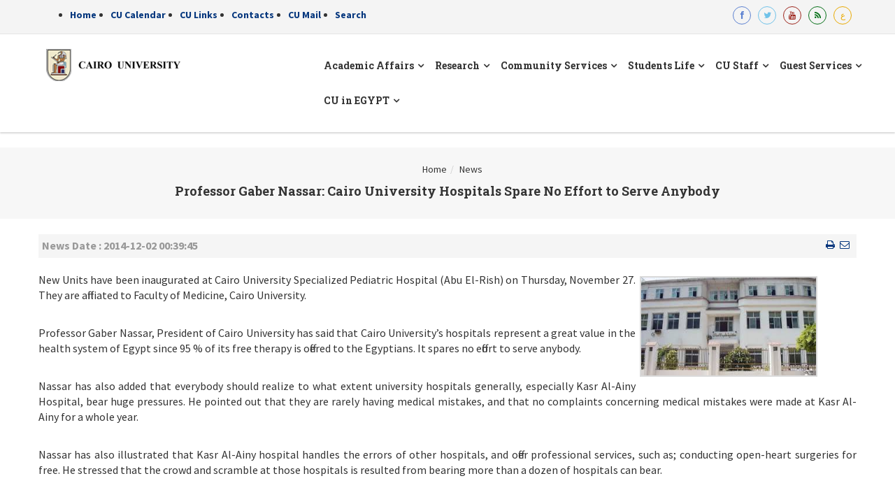

--- FILE ---
content_type: text/html; charset=UTF-8
request_url: https://cu.edu.eg/Cairo-University-News-9728.html
body_size: 8054
content:

<!DOCTYPE html>
<head>
   
   <meta http-equiv="content-type" content="text/html; charset=utf-8" />
   <meta name="keywords" content="cairo university, scholarships,cairo university scholars, Education">
<meta name="description" content="The Official Portal for Cairo University on the Internet for Students and Staff ">
<meta name="author" content="Cairo University">
<meta name="copyright" content="Cairo University">
<meta name="robots" content="index, follow">
<meta http-equiv="cache-control" content="cache">
<meta http-equiv="content-language" content="en">
<meta http-equiv="revisit-after" content="1 days">
  <meta name="viewport" content="width=device-width, initial-scale=1.0" />
  <meta name="generator" content="Cairo University" />
  
  <link href="templates/ts_barrister/favicon.ico" rel="shortcut icon" type="image/vnd.microsoft.icon" />
  <link rel="stylesheet" href="templates/ts_barrister/css/k2.css" type="text/css" />
  <link rel="stylesheet" href="templates/ts_barrister/css/bootstrap.min.css" type="text/css" />
  <link rel="stylesheet" href="templates/ts_barrister/css/bootstrap-responsive.min.css" type="text/css" />
  <link rel="stylesheet" href="plugins/system/helix/css/font-awesome.css" type="text/css" />
  <link rel="stylesheet" href="//fonts.googleapis.com/css?family=Source+Sans+Pro:300,400,600,700" type="text/css" />
  <link rel="stylesheet" href="//fonts.googleapis.com/css?family=Roboto+Slab:400,100,300,700" type="text/css" />
  <link rel="stylesheet" href="//fonts.googleapis.com/css?family=Lora:400,700,400italic,700italic" type="text/css" />
  <link rel="stylesheet" href="plugins/system/helix/css/mobile-menu.css" type="text/css" />
  <link rel="stylesheet" href="templates/ts_barrister/css/animate.css" type="text/css" />
  <link rel="stylesheet" href="templates/ts_barrister/css/owl.carousel.css" type="text/css" />
  <link rel="stylesheet" href="templates/ts_barrister/css/template.css" type="text/css" />
  <link rel="stylesheet" href="templates/ts_barrister/css/presets/preset1.css" type="text/css" />
  <!-- <link rel="stylesheet" href="modules/mod_sp_tweet/assets/css/mod_sp_tweet.list.css" type="text/css" />  --> 
  <link rel="stylesheet" href="templates/ts_barrister/roksprocket/layouts/features/themes/showcase/showcase.css" type="text/css" />
  <link rel="stylesheet" href="media/com_acymailing/css/module_defaultc8c0.css?v=1413787262" type="text/css" />
  <link rel="stylesheet" href="templates/ts_barrister/roksprocket/layouts/mosaic/themes/default/mosaic.css" type="text/css" />
  <link rel="stylesheet" href="templates/ts_barrister/roksprocket/layouts/lists/themes/default/lists.css" type="text/css" />
  <link rel="stylesheet" href="media/com_uniterevolution2/assets/rs-plugin/css/settings.css" type="text/css" />
  <link rel="stylesheet" href="media/com_uniterevolution2/assets/rs-plugin/css/dynamic-captions.css" type="text/css" />
  <link rel="stylesheet" href="media/com_uniterevolution2/assets/rs-plugin/css/static-captions.css" type="text/css" />
  <style type="text/css">
.container{max-width:1170px}
body, p{font-family:'Source Sans Pro';}
h1, h2, h3, h4{font-family:'Roboto Slab';}
title{font-family:'Lora';}
#sp-slideshow-wrapper{background: rgb(255, 255, 255) !important; padding: 0 !important; }

#sp-main-body-wrapper{background: rgba(246, 180, 74, 0) !important; }

#sp-slideshow-wrapper{background: rgb(255, 255, 255) !important; padding: 0 !important; }

#sp-main-body-wrapper{background: rgba(246, 180, 74, 0) !important; }


#goog-gt-tt {display:none !important;}
.goog-te-banner-frame {display:none !important;}
.goog-te-menu-value:hover {text-decoration:none !important;}
body {top:0 !important;}
#google_translate_element2 {display:none!important;}

        a.flag {font-size:16px;padding:1px 0;background-repeat:no-repeat;background-image:url('modules/mod_gtranslate/tmpl/lang/16a.png');}
        a.flag:hover {background-image:url('modules/mod_gtranslate/tmpl/lang/16.png');}
        a.flag img {border:0;}
        a.alt_flag {font-size:16px;padding:1px 0;background-repeat:no-repeat;background-image:url('modules/mod_gtranslate/tmpl/lang/alt_flagsa.png');}
        a.alt_flag:hover {background-image:url('modules/mod_gtranslate/tmpl/lang/alt_flags.png');}
        a.alt_flag img {border:0;}
    
  </style>
  <script src="js/mootools-core.js" type="text/javascript"></script>
  <script src="js/core.js" type="text/javascript"></script>
  <script src="js/jquery.min.js" type="text/javascript"></script>
  <script src="js/jquery-noconflict.js" type="text/javascript"></script>
  <script src="js/jquery-migrate.min.js" type="text/javascript"></script>
  <script src="js/k27acb.js" type="text/javascript"></script>
  <script src="js/jquery-noconflict.js" type="text/javascript"></script>
  <script src="js/bootstrap.min.js" type="text/javascript"></script>
  <script src="js/modernizr-2.6.2.min.js" type="text/javascript"></script>
  <script src="js/helix.core.js" type="text/javascript"></script>
  <script src="js/menu.js" type="text/javascript"></script>
  <script src="js/custom.js" type="text/javascript"></script>
  <script src="js/smoothscroll.js" type="text/javascript"></script>
  <script src="js/owl.carousel.js" type="text/javascript"></script>
  <script src="js/mootools-mobile.js" type="text/javascript"></script>
  <script src="js/rokmediaqueries.js" type="text/javascript"></script>
  <script src="js/roksprocket.js" type="text/javascript"></script>
  <script src="js/moofx.js" type="text/javascript"></script>
  <script src="js/features.js" type="text/javascript"></script>
  <script src="js/showcase.js" type="text/javascript"></script>
  <script src="js/acymailing_module6ed4.js?v=480" type="text/javascript"></script>
  <script src="js/roksprocket.request.js" type="text/javascript"></script>
  <script src="js/mosaic.js" type="text/javascript"></script>
  <script src="js/mosaic.js" type="text/javascript"></script>
  <script src="js/mootools-more.js" type="text/javascript"></script>
  <script src="js/lists.js" type="text/javascript"></script>
  <script src="js/lists.js" type="text/javascript"></script>
  <script src="js/jquery.themepunch.tools.min.js" type="text/javascript"></script>
  <script src="js/jquery.themepunch.revolution.min.js" type="text/javascript"></script>
  <script type="text/javascript" src="js/fitvids.js"></script>
  <script type="text/javascript">
spnoConflict(function($){

					function mainmenu() {
						$('.sp-menu').spmenu({
							startLevel: 0,
							direction: 'ltr',
							initOffset: {
								x: 0,
								y: 30
							},
							subOffset: {
								x: 0,
								y: 0
							},
							center: 0
						});
			}

			mainmenu();

			$(window).on('resize',function(){
				mainmenu();
			});


			});

window.addEvent('domready', function(){
		RokSprocket.instances.showcase = new RokSprocket.Showcase();
});

window.addEvent('domready', function(){
	RokSprocket.instances.showcase.attach(155, '{"animation":"fromLeft","autoplay":"0","delay":"2"}');
});

	
		
window.addEvent('domready', function(){
		RokSprocket.instances.mosaic = new RokSprocket.Mosaic();
});

window.addEvent('domready', function(){
	RokSprocket.instances.mosaic.attach(132, '{"pages":2,"animations":["fade","scale","rotate","flip"],"displayed":[1,2,3,4,16,17,18,19]}');
});

window.addEvent('domready', function(){
		RokSprocket.instances.lists = new RokSprocket.Lists();
});

window.addEvent('domready', function(){
	RokSprocket.instances.lists.attach(153, '{"accordion":"1","autoplay":"0","delay":"5"}');
});

  </script>

            

</head>



<body
   class="featured homepage  ltr preset1 menu-home responsive bg hfeed clearfix">
   <div class="body-innerwrapper">

<!-- Google Tag Manager -->
<noscript><iframe src="//www.googletagmanager.com/ns.html?id=GTM-WNBBKM"
height="0" width="0" style="display:none;visibility:hidden"></iframe></noscript>
<script>(function(w,d,s,l,i){w[l]=w[l]||[];w[l].push({'gtm.start':
new Date().getTime(),event:'gtm.js'});var f=d.getElementsByTagName(s)[0],
j=d.createElement(s),dl=l!='dataLayer'?'&l='+l:'';j.async=true;j.src=
'//www.googletagmanager.com/gtm.js?id='+i+dl;f.parentNode.insertBefore(j,f);
})(window,document,'script','dataLayer','GTM-WNBBKM');</script>
<!-- End Google Tag Manager -->


      <section id="sp-top-bar-wrapper" >
         <div class="container">
            <div class="row-fluid" id="top-bar">
            
            
            
                 <div id="sp-info" class="span7" style="padding-left:20px;" >
                  <div class="custom call">
                   <ul class="top-info">
		 	<li><a href="./Home" title="Home">Home</a></li>
		 			 	<li><a href="./Agenda" title="CU Calendar">CU Calendar</a></li>
		 			 	<li><a href="./Links" title="CU Links">CU Links</a></li>
		 			 	<li><a href="./Contacts" title="Contacts">Contacts</a></li>
		 			 	<li><a href="./email" title="CU Mail">CU Mail</a></li>
		 	        
          <li><a href="./Search">Search</a></li>
                     </ul>
                    
                  </div>
               </div>
               
               
               <div id="sp-top-social" class="span5">
                  <div class="custom top-social-icons">
                     <div class="clearfix" style="direction:ltr;float:right;">
                     
                     <a class="social fb" href="https://www.facebook.com/cu.edu.eg" target="_blank" title="Official Facebook Page of Cairo Univeristy"> <i style="" class="icon-facebook "></i></a>
                     <a class="social twt" href="https://twitter.com/CairoUniv"  target="_blank" title="Official Twitter Account for Cairo University"> <i style="" class="icon-twitter "></i></a>
                     <a class="social youtube" href="https://www.youtube.com/user/TheCairoUniversity"  target="_blank" title="Official Youtube Channel of Cairo University"> <i style="" class="icon-youtube "></i></a>
                     <a class="social rss" href="./rssNews"  target="_blank" title="Rss of Cairo University"> <i style="" class="icon-rss "></i></a>
                     <a class="social linkedin " href="
                                          ar/Cairo-University-News-9728.html"
                       title="الموقع باللغة العربية"> <i style="" class="icon-linkedin"></i></a>
                     
                     
                     </div>
                  </div>
               </div>
               
         
   
            </div>
         </div>
      </section>
      
      
      
      
      <header id="sp-header-wrapper" class=" ">
         <div class="container">
            <div class="row-fluid" id="header">
               <div id="sp-logo" class="span4">
                  <div class="logo-wrapper">
                     <a href="./Home"> <div style="width: 215px; height: 50px;" class="logo"></div>
                     </a>
                  </div>
               </div>
               
               
               <div id="sp-menu" class="span8">
                  <div id="sp-main-menu" class="visible-desktop">
                     <ul class="sp-menu level-0">
                    
                    
                      <li class="menu-item parent"> <a href="#" class="menu-item first parent "><span class="menu">
		    <span class="menu-title">Academic Affairs</span></span></a>
		     <div class="sp-submenu">
                              <div class="sp-submenu-wrap">
                                 <div class="sp-submenu-inner clearfix" style="width: 200px;">
                                    <div class="megacol col1 first" style="width: 200px;">
                                       <ul class="sp-menu level-1"> 		 	  <li class="menu-item"><a href="./Faculties"
                                             class="menu-item first"><span class="menu"><span
                                             class="menu-title">Faculties & Institutes</span></span></a></li>
		 			 	  <li class="menu-item"><a href="./Academic"
                                             class="menu-item first"><span class="menu"><span
                                             class="menu-title">Academic Services</span></span></a></li>
		 			 	  <li class="menu-item"><a href="./UnderGraduate_Programs"
                                             class="menu-item first"><span class="menu"><span
                                             class="menu-title">UnderGraduate Programs</span></span></a></li>
		 			 	  <li class="menu-item"><a href="./Graduate_Programs"
                                             class="menu-item first"><span class="menu"><span
                                             class="menu-title">Graduate  Programs</span></span></a></li>
		 			 	  <li class="menu-item"><a href="./E_Services"
                                             class="menu-item first"><span class="menu"><span
                                             class="menu-title">E-Services</span></span></a></li>
		 			 	  <li class="menu-item"><a href="./CU_Decisions"
                                             class="menu-item first"><span class="menu"><span
                                             class="menu-title">Univeristy Decisions</span></span></a></li>
		 			 	  <li class="menu-item"><a href="./QAU"
                                             class="menu-item first"><span class="menu"><span
                                             class="menu-title">QAU</span></span></a></li>
		 	 </ul>
                   </div>
                    </div>
                       </div>
                          </div>
                              </li> <li class="menu-item parent"> <a href="#" class="menu-item first parent "><span class="menu">
		    <span class="menu-title">Research</span></span></a>
		     <div class="sp-submenu">
                              <div class="sp-submenu-wrap">
                                 <div class="sp-submenu-inner clearfix" style="width: 200px;">
                                    <div class="megacol col1 first" style="width: 200px;">
                                       <ul class="sp-menu level-1"> 		 	  <li class="menu-item"><a href="./Research_Centers"
                                             class="menu-item first"><span class="menu"><span
                                             class="menu-title">Research Centers</span></span></a></li>
		 			 	  <li class="menu-item"><a href="./PG_Bylaws"
                                             class="menu-item first"><span class="menu"><span
                                             class="menu-title">PG Bylaws</span></span></a></li>
		 			 	  <li class="menu-item"><a href="./R_projects"
                                             class="menu-item first"><span class="menu"><span
                                             class="menu-title">Research Projects</span></span></a></li>
		 			 	  <li class="menu-item"><a href="./Publications"
                                             class="menu-item first"><span class="menu"><span
                                             class="menu-title">Publications</span></span></a></li>
		 			 	  <li class="menu-item"><a href="./Libraries"
                                             class="menu-item first"><span class="menu"><span
                                             class="menu-title">Libraries</span></span></a></li>
		 			 	  <li class="menu-item"><a href="./Research_Plans"
                                             class="menu-item first"><span class="menu"><span
                                             class="menu-title">Research Plans</span></span></a></li>
		 			 	  <li class="menu-item"><a href="./Previous_Vice_Presidents"
                                             class="menu-item first"><span class="menu"><span
                                             class="menu-title">Previous Vice Presidents</span></span></a></li>
		 			 	  <li class="menu-item"><a href="./theses"
                                             class="menu-item first"><span class="menu"><span
                                             class="menu-title">Theses</span></span></a></li>
		 			 	  <li class="menu-item"><a href="./Research_Awards"
                                             class="menu-item first"><span class="menu"><span
                                             class="menu-title">Research Awards</span></span></a></li>
		 	 </ul>
                   </div>
                    </div>
                       </div>
                          </div>
                              </li> <li class="menu-item parent"> <a href="#" class="menu-item first parent "><span class="menu">
		    <span class="menu-title">Community Services</span></span></a>
		     <div class="sp-submenu">
                              <div class="sp-submenu-wrap">
                                 <div class="sp-submenu-inner clearfix" style="width: 200px;">
                                    <div class="megacol col1 first" style="width: 200px;">
                                       <ul class="sp-menu level-1"> 		 	  <li class="menu-item"><a href="./About_Community_Service"
                                             class="menu-item first"><span class="menu"><span
                                             class="menu-title">About Community Service</span></span></a></li>
		 			 	  <li class="menu-item"><a href="./Centers_of_Excellence"
                                             class="menu-item first"><span class="menu"><span
                                             class="menu-title">Centers and Units</span></span></a></li>
		 			 	  <li class="menu-item"><a href="./Units_Affairs"
                                             class="menu-item first"><span class="menu"><span
                                             class="menu-title">Units Affairs</span></span></a></li>
		 			 	  <li class="menu-item"><a href="./Enviromental_Projects"
                                             class="menu-item first"><span class="menu"><span
                                             class="menu-title">Enviromental Projects</span></span></a></li>
		 			 	  <li class="menu-item"><a href="./Sector_Directory_Service"
                                             class="menu-item first"><span class="menu"><span
                                             class="menu-title">Sector Directory Service</span></span></a></li>
		 			 	  <li class="menu-item"><a href="./Sector_Achievements"
                                             class="menu-item first"><span class="menu"><span
                                             class="menu-title">Sector Achievements </span></span></a></li>
		 			 	  <li class="menu-item"><a href="./Sector_Memorial"
                                             class="menu-item first"><span class="menu"><span
                                             class="menu-title">Sector Memorial</span></span></a></li>
		 			 	  <li class="menu-item"><a href="./Sector_Contacts"
                                             class="menu-item first"><span class="menu"><span
                                             class="menu-title">Contact with Sector</span></span></a></li>
		 	 </ul>
                   </div>
                    </div>
                       </div>
                          </div>
                              </li> <li class="menu-item parent"> <a href="#" class="menu-item first parent "><span class="menu">
		    <span class="menu-title">Students Life</span></span></a>
		     <div class="sp-submenu">
                              <div class="sp-submenu-wrap">
                                 <div class="sp-submenu-inner clearfix" style="width: 200px;">
                                    <div class="megacol col1 first" style="width: 200px;">
                                       <ul class="sp-menu level-1"> 		 	  <li class="menu-item"><a href="./Residences"
                                             class="menu-item first"><span class="menu"><span
                                             class="menu-title">On-Campus Residences</span></span></a></li>
		 			 	  <li class="menu-item"><a href="./Student_services"
                                             class="menu-item first"><span class="menu"><span
                                             class="menu-title">Student services</span></span></a></li>
		 			 	  <li class="menu-item"><a href="./International_student_services"
                                             class="menu-item first"><span class="menu"><span
                                             class="menu-title">International student</span></span></a></li>
		 			 	  <li class="menu-item"><a href="./Activities"
                                             class="menu-item first"><span class="menu"><span
                                             class="menu-title">Activities</span></span></a></li>
		 			 	  <li class="menu-item"><a href="./HealthCare"
                                             class="menu-item first"><span class="menu"><span
                                             class="menu-title">HealthCare</span></span></a></li>
		 			 	  <li class="menu-item"><a href="./Safety"
                                             class="menu-item first"><span class="menu"><span
                                             class="menu-title">Security& Safety</span></span></a></li>
		 			 	  <li class="menu-item"><a href="./Scholarships"
                                             class="menu-item first"><span class="menu"><span
                                             class="menu-title">Scholarships</span></span></a></li>
		 			 	  <li class="menu-item"><a href="./Agenda"
                                             class="menu-item first"><span class="menu"><span
                                             class="menu-title">Sector News</span></span></a></li>
		 			 	  <li class="menu-item"><a href="./Students"
                                             class="menu-item first"><span class="menu"><span
                                             class="menu-title">Students in Faculties</span></span></a></li>
		 	 </ul>
                   </div>
                    </div>
                       </div>
                          </div>
                              </li> <li class="menu-item parent"> <a href="#" class="menu-item first parent "><span class="menu">
		    <span class="menu-title">CU Staff</span></span></a>
		     <div class="sp-submenu">
                              <div class="sp-submenu-wrap">
                                 <div class="sp-submenu-inner clearfix" style="width: 200px;">
                                    <div class="megacol col1 first" style="width: 200px;">
                                       <ul class="sp-menu level-1"> 		 	  <li class="menu-item"><a href="./Facilities_and_Operations"
                                             class="menu-item first"><span class="menu"><span
                                             class="menu-title">Facilities and Operations</span></span></a></li>
		 			 	  <li class="menu-item"><a href="./CU_Support_Grants"
                                             class="menu-item first"><span class="menu"><span
                                             class="menu-title">CU Support Grants</span></span></a></li>
		 			 	  <li class="menu-item"><a href="./HR"
                                             class="menu-item first"><span class="menu"><span
                                             class="menu-title">HR and Recruitments</span></span></a></li>
		 			 	  <li class="menu-item"><a href="./Medical_Services"
                                             class="menu-item first"><span class="menu"><span
                                             class="menu-title">Medical Services</span></span></a></li>
		 			 	  <li class="menu-item"><a href="./Staff_Clubs"
                                             class="menu-item first"><span class="menu"><span
                                             class="menu-title">Staff Clubs</span></span></a></li>
		 			 	  <li class="menu-item"><a href="./Staff_Contacts"
                                             class="menu-item first"><span class="menu"><span
                                             class="menu-title">Staff Contacts</span></span></a></li>
		 			 	  <li class="menu-item"><a href="./Staff"
                                             class="menu-item first"><span class="menu"><span
                                             class="menu-title">CU Staff</span></span></a></li>
		 			 	  <li class="menu-item"><a href="./FAQ"
                                             class="menu-item first"><span class="menu"><span
                                             class="menu-title">FAQ</span></span></a></li>
		 	 </ul>
                   </div>
                    </div>
                       </div>
                          </div>
                              </li> <li class="menu-item parent"> <a href="#" class="menu-item first parent "><span class="menu">
		    <span class="menu-title">Guest Services</span></span></a>
		     <div class="sp-submenu">
                              <div class="sp-submenu-wrap">
                                 <div class="sp-submenu-inner clearfix" style="width: 200px;">
                                    <div class="megacol col1 first" style="width: 200px;">
                                       <ul class="sp-menu level-1"> 		 	  <li class="menu-item"><a href="./Visiting_the_university"
                                             class="menu-item first"><span class="menu"><span
                                             class="menu-title">Visiting the university</span></span></a></li>
		 			 	  <li class="menu-item"><a href="./Shopping"
                                             class="menu-item first"><span class="menu"><span
                                             class="menu-title">Shopping @ CU</span></span></a></li>
		 			 	  <li class="menu-item"><a href="./Photos_Videos_Albums"
                                             class="menu-item first"><span class="menu"><span
                                             class="menu-title">Photos and Videos Albums</span></span></a></li>
		 			 	  <li class="menu-item"><a href="./Visitors_Avaliable_Services"
                                             class="menu-item first"><span class="menu"><span
                                             class="menu-title">Visitors Avaliable Services</span></span></a></li>
		 			 	  <li class="menu-item"><a href="./CU_Jobs_Vacancies"
                                             class="menu-item first"><span class="menu"><span
                                             class="menu-title">CU Jobs Vacancies</span></span></a></li>
		 			 	  <li class="menu-item"><a href="./CU_Certificates_Verification"
                                             class="menu-item first"><span class="menu"><span
                                             class="menu-title">Certificates Verification</span></span></a></li>
		 	 </ul>
                   </div>
                    </div>
                       </div>
                          </div>
                              </li> <li class="menu-item parent"> <a href="#" class="menu-item first parent "><span class="menu">
		    <span class="menu-title">CU in EGYPT</span></span></a>
		     <div class="sp-submenu">
                              <div class="sp-submenu-wrap">
                                 <div class="sp-submenu-inner clearfix" style="width: 200px;">
                                    <div class="megacol col1 first" style="width: 200px;">
                                       <ul class="sp-menu level-1"> 		 	  <li class="menu-item"><a href="./Cairo_University_Leaders"
                                             class="menu-item first"><span class="menu"><span
                                             class="menu-title">Cairo University Leaders</span></span></a></li>
		 			 	  <li class="menu-item"><a href="./Quick_Facts"
                                             class="menu-item first"><span class="menu"><span
                                             class="menu-title">Quick Facts</span></span></a></li>
		 			 	  <li class="menu-item"><a href="./Governance"
                                             class="menu-item first"><span class="menu"><span
                                             class="menu-title">Governance & Administration</span></span></a></li>
		 			 	  <li class="menu-item"><a href="./Policies"
                                             class="menu-item first"><span class="menu"><span
                                             class="menu-title">University Policies</span></span></a></li>
		 			 	  <li class="menu-item"><a href="./Prizes"
                                             class="menu-item first"><span class="menu"><span
                                             class="menu-title">Honorary Degrees and Prizes</span></span></a></li>
		 			 	  <li class="menu-item"><a href="./University_Site_Seen"
                                             class="menu-item first"><span class="menu"><span
                                             class="menu-title">University Site Seen</span></span></a></li>
		 			 	  <li class="menu-item"><a href="./History"
                                             class="menu-item first"><span class="menu"><span
                                             class="menu-title">CU History</span></span></a></li>
		 	 </ul>
                   </div>
                    </div>
                       </div>
                          </div>
                              </li>                          
                     </ul>
                  </div>
               </div>
            </div>
         </div>
      </header>

	
							
					
					  ﻿        
        
		 <section id="sp-sub-header-wrapper" class=" ">
           <div class="container">
           		<div class="row-fluid" id="sub-header">
					<div id="sp-sub-header" class="span12">

						<ul class="breadcrumb">
			<li class="active"><span class="divider"><i class="icon-map-marker hasTooltip" title="You are here: "></i></span></li>
			<li><a href="./Home" class="pathway">Home</a><span class="divider">/</span></li>
			<li><a href="#" class="pathway">News</a></li>
	
			</ul>
			
			
						<div class="custom" ></div><h4>Professor Gaber Nassar: Cairo University Hospitals Spare No Effort to Serve Anybody </h4>
						
					</div>

		
</div>
</div>
</section>



			<br>
<section id="sp-main-body-wrapper" class=" ">
	<div class="container">
		<div class="row-fluid" id="main-body">
			<div id="sp-message-area" class="span12">


<section id="sp-component-area-wrapper" class=" ">
	<div class="row-fluid" id="component-area">
		<div id="sp-component-area" class="span12">
			<section id="sp-component-wrapper">
			<div id="sp-component">
		

<article class="item-page post-1 post hentry status-publish category-joomla ">
 
	<div class="entry-meta muted clearfix">

<b style="font-size: 16px;">
<time class="create-date" datetime="2014-12-02 00:39:45"> News Date :
2014-12-02 00:39:45</time>
</b> 

				<ul class="unstyled actions">
				<li class="print-icon"> <a href="javascript:window.print()" title="Print" onclick="#" rel="nofollow" style=""><span class="icon-print"></span></a> </li>
				<li class="email-icon"> <a href="mailto:someone@somedomain.com?subject=Professor Gaber Nassar: Cairo University Hospitals Spare No Effort to Serve Anybody - Cairo University" title="Send Email" onclick="#" rel="nofollow"><span class="icon-envelope"></span> </a> </li>
				</ul>
		 		
	</div>
		
	<section class="entry-content" style="font-size:16px;min-height: 500px"> 
	
	
	
		
				
								 
				
		<div class="pull-right">
		<img class="fulltext-image" style="margin:6px;border: solid #DADADA 2px;" class="caption"  src="./ar/news/images/qkjFh3ab62rIiBD.jpg" alt="Professor Gaber Nassar: Cairo University Hospitals Spare No Effort to Serve Anybody" />
		</div>
		
				
				
				<p style="text-align: justify;">New Units have been inaugurated at Cairo University Specialized Pediatric Hospital (Abu El-Rish) on Thursday, November 27. They are affiliated to Faculty of Medicine, Cairo University.</p><br><p style="text-align: justify;">Professor Gaber Nassar, President of Cairo University has said that Cairo University&rsquo;s hospitals represent a great value in the health system of Egypt since 95 % of its free therapy is offered to the Egyptians. It spares no effort to serve anybody.</p><br><p style="text-align: justify;">Nassar has also added that everybody should realize to what extent university hospitals generally, especially Kasr Al-Ainy Hospital, bear huge pressures. He pointed out that they are rarely having medical mistakes, and that no complaints concerning medical mistakes were made at Kasr Al-Ainy for a whole year.</p><br><p style="text-align: justify;">Nassar has also illustrated that Kasr Al-Ainy hospital handles the errors of other hospitals, and offer professional services, such as; conducting open-heart surgeries for free. He stressed that the crowd and scramble at those hospitals is resulted from bearing more than a dozen of hospitals can bear.</p><br><p style="text-align: justify;">President of Cairo University has also added that this year is the year of hospitals, pointing out that the requests of the university hospitals are orders because they belong to poor Egyptians. The prices of those hospitals are incomparable to the prices of private hospitals.</p>				
				<br><br><br><br>

<h4>Latest News</h4>
	<a href="./Cairo-University-News-15494.html" > <h5>Kasr Al Aini lance le programme de médecinefrançaise « KAF » en 2025-2026 : une étapestratégique pour promouvoir le leadership africain et l’ouvertureinternationale. </h5></a>
		<a href="./Cairo-University-News-15463.html" > <h5>A momentous occasion unfolded at Cairo University Grand Celebration Hall, where the Egyptian-French Universities Forum was hosted, with French President Emmanuel Macron present. </h5></a>
		<a href="./Cairo-University-News-15287.html" > <h5>Cairo University achieves significant leaps in the Times Arab Rankings for 2024, ranking eighth among Arab universities and first among Egyptian universities. </h5></a>
		<a href="./Cairo-University-News-15237.html" > <h5>In a meeting of Cairo University s Council, Prof Mohamed Sami Abdel-Sadek has announced the launch of the "Cairo University Artificial Intelligence Strategy", which is aligned with the Sustainable Development Goals and Egypt s Vision 2030. </h5></a>
		<a href="./Cairo-University-News-15236.html" > <h5>For the third consecutive time, the international accreditation of the Architecture Engineering and Technology programme at Cairo University s Faculty of Engineering has been renewed for 5 years by UNESCO and the International Union of Architects. </h5></a>
	<br><br>

<span style="float:right"><a href="./Home">Back</a></span>
	
	 	</section>
    
</article>

</div>
</section>
</div>
</div>
</section>
</div>
</div>
</div>
</section>
	 
     
     
  <section id="sp-bottom-wrapper" class=" ">
         <div class="container">
            <div class="row-fluid" id="bottom">
      
     
                  <div id="sp-bottom2" class="span3">
                  <div class="module  firm-list">
                     <div class="mod-wrapper-flat clearfix">
                        <h3 class="header"><span>Publications</span></h3>
                        <span class="sp-badge  firm-list"></span>
                        <div class="custom firm-list">
                           <ul class="arrow">		 	<li><a href="./Books" title="CU Books">CU Books</a></li>
		 			 	<li><a href="./Journal" title="CU Journal">CU Journal</a></li>
		 			 	<li><a href="./e-periodicals" title="CU e-periodicals">CU e-periodicals</a></li>
		 	
                           </ul>
                        </div>
                     </div>
                  </div>
                  <div class="gap"></div>
               </div>
               
                  <div id="sp-bottom2" class="span3">
                  <div class="module  firm-list">
                     <div class="mod-wrapper-flat clearfix">
                        <h3 class="header"><span>News</span></h3>
                        <span class="sp-badge  firm-list"></span>
                        <div class="custom firm-list">
                           <ul class="arrow">		 	<li><a href="CU_News_Arch" title="CU Archieving News">CU Archieving News</a></li>
		 			 	<li><a href="CU_Events_Arch" title="CU Archieving Events">CU Archieving Events</a></li>
		 			 	<li><a href="./Activity_Records" title="Faculties Archieving News">Faculties Archieving News</a></li>
		 	
                           </ul>
                        </div>
                     </div>
                  </div>
                  <div class="gap"></div>
               </div>
               
                  <div id="sp-bottom2" class="span3">
                  <div class="module  firm-list">
                     <div class="mod-wrapper-flat clearfix">
                        <h3 class="header"><span>Visitors</span></h3>
                        <span class="sp-badge  firm-list"></span>
                        <div class="custom firm-list">
                           <ul class="arrow">		 	<li><a href="./CU_Presidents" title="Cairo University Presidents">Cairo University Presidents</a></li>
		 			 	<li><a href="./Notable_Graduates" title="Notable Graduates">Notable Graduates</a></li>
		 			 	<li><a href="./Event_Organizers" title="Event Organizers">Event Organizers</a></li>
		 	
                           </ul>
                        </div>
                     </div>
                  </div>
                  <div class="gap"></div>
               </div>
               
                  <div id="sp-bottom2" class="span3">
                  <div class="module  firm-list">
                     <div class="mod-wrapper-flat clearfix">
                        <h3 class="header"><span>CU on Spot</span></h3>
                        <span class="sp-badge  firm-list"></span>
                        <div class="custom firm-list">
                           <ul class="arrow">		 	<li><a href="./Statistics" title="CU Statistics">CU Statistics</a></li>
		 			 	<li><a href="./CU_within_ME_Universities" title="CU within ME Universities">CU within ME Universities</a></li>
		 			 	<li><a href="./Ceremonies" title="Ceremonies">Ceremonies</a></li>
		 	
                           </ul>
                        </div>
                     </div>
                  </div>
                  <div class="gap"></div>
               </div>
                              
    
               

            </div>
         </div>
      </section>
      
      
      
      
      <footer id="sp-footer-wrapper" class=" ">
         <div class="container">
            <div class="row-fluid" id="footer">
               <div id="sp-footer1" class="span11">
                  <ul class="nav ">
                   <li class="item-151"><a href="#">Terms and Condition</a></li>
                  <li class="item-153"><a href="./Contacts">Contact Us</a></li>
                  <li class="item-153"><a href="#">Address: 1 Gamaa Street, Giza </a></li>
                   <li class="item-153"><a href="./Contacts">Postal Code: 12613 </a></li>
                  
                  </ul>
                  <span class="copyright">Copyright © 2017 Cairo University. All Rights
                  Reserved.</span>
               </div>
              <div id="sp-footer3" class="span1"><a class="sp-totop" href="javascript:;" title="Goto Top" rel="nofollow"><small>Goto Top </small><i class="icon-angle-up"></i></a></div>
</div></div></footer>	

		<a class="hidden-desktop btn btn-inverse sp-main-menu-toggler" href="#" data-toggle="collapse" data-target=".nav-collapse">
			<i class="icon-align-justify"></i>
		</a>

	<div class="hidden-desktop sp-mobile-menu nav-collapse collapse">
			<ul class="">
			<li class="sp-menu-toggler collapsed" data-toggle="collapse" data-target=".collapse-100"><a href="#" class="menu-item  parent" >
			<span class="menu">
			<span class="menu-title">Academic Affairs</span></span></a><span class="sp-menu-toggler collapsed" data-toggle="collapse" data-target=".collapse-100">
			<i class="icon-angle-right"></i><i class="icon-angle-down"></i></span>
			
			<ul class="collapse collapse-100">		 		
		 		        <li class="menu-item"><a href="./Faculties" class="menu-item" ><span class="menu"><span class="menu-title">Faculties & Institutes</span></span></a></li>
		 			 	
		 			 			 		
		 		        <li class="menu-item"><a href="./Academic" class="menu-item" ><span class="menu"><span class="menu-title">Academic Services</span></span></a></li>
		 			 	
		 			 			 		
		 		        <li class="menu-item"><a href="./UnderGraduate_Programs" class="menu-item" ><span class="menu"><span class="menu-title">UnderGraduate Programs</span></span></a></li>
		 			 	
		 			 			 		
		 		        <li class="menu-item"><a href="./Graduate_Programs" class="menu-item" ><span class="menu"><span class="menu-title">Graduate  Programs</span></span></a></li>
		 			 	
		 			 			 		
		 		        <li class="menu-item"><a href="./E_Services" class="menu-item" ><span class="menu"><span class="menu-title">E-Services</span></span></a></li>
		 			 	
		 			 			 		
		 		        <li class="menu-item"><a href="./CU_Decisions" class="menu-item" ><span class="menu"><span class="menu-title">Univeristy Decisions</span></span></a></li>
		 			 	
		 			 			 		
		 		        <li class="menu-item"><a href="./QAU" class="menu-item" ><span class="menu"><span class="menu-title">QAU</span></span></a></li>
		 			 	
		 			 	</ul></li>		
	          
	          <li class="sp-menu-toggler collapsed" data-toggle="collapse" data-target=".collapse-101"><a href="#" class="menu-item  parent" >
			<span class="menu">
			<span class="menu-title">Research</span></span></a><span class="sp-menu-toggler collapsed" data-toggle="collapse" data-target=".collapse-101">
			<i class="icon-angle-right"></i><i class="icon-angle-down"></i></span>
			
			<ul class="collapse collapse-101">		 		
		 		        <li class="menu-item"><a href="./Research_Centers" class="menu-item" ><span class="menu"><span class="menu-title">Research Centers</span></span></a></li>
		 			 	
		 			 			 		
		 		        <li class="menu-item"><a href="./PG_Bylaws" class="menu-item" ><span class="menu"><span class="menu-title">PG Bylaws</span></span></a></li>
		 			 	
		 			 			 		
		 		        <li class="menu-item"><a href="./R_projects" class="menu-item" ><span class="menu"><span class="menu-title">Research Projects</span></span></a></li>
		 			 	
		 			 			 		
		 		        <li class="menu-item"><a href="./Publications" class="menu-item" ><span class="menu"><span class="menu-title">Publications</span></span></a></li>
		 			 	
		 			 			 		
		 		        <li class="menu-item"><a href="./Libraries" class="menu-item" ><span class="menu"><span class="menu-title">Libraries</span></span></a></li>
		 			 	
		 			 			 		
		 		        <li class="menu-item"><a href="./Research_Plans" class="menu-item" ><span class="menu"><span class="menu-title">Research Plans</span></span></a></li>
		 			 	
		 			 			 		
		 		        <li class="menu-item"><a href="./Previous_Vice_Presidents" class="menu-item" ><span class="menu"><span class="menu-title">Previous Vice Presidents</span></span></a></li>
		 			 	
		 			 			 		
		 		        <li class="menu-item"><a href="./theses" class="menu-item" ><span class="menu"><span class="menu-title">Theses</span></span></a></li>
		 			 	
		 			 			 		
		 		        <li class="menu-item"><a href="./Research_Awards" class="menu-item" ><span class="menu"><span class="menu-title">Research Awards</span></span></a></li>
		 			 	
		 			 	</ul></li>		
	          
	          <li class="sp-menu-toggler collapsed" data-toggle="collapse" data-target=".collapse-102"><a href="#" class="menu-item  parent" >
			<span class="menu">
			<span class="menu-title">Community Services</span></span></a><span class="sp-menu-toggler collapsed" data-toggle="collapse" data-target=".collapse-102">
			<i class="icon-angle-right"></i><i class="icon-angle-down"></i></span>
			
			<ul class="collapse collapse-102">		 		
		 		        <li class="menu-item"><a href="./About_Community_Service" class="menu-item" ><span class="menu"><span class="menu-title">About Community Service</span></span></a></li>
		 			 	
		 			 			 		
		 		        <li class="menu-item"><a href="./Centers_of_Excellence" class="menu-item" ><span class="menu"><span class="menu-title">Centers and Units</span></span></a></li>
		 			 	
		 			 			 		
		 		        <li class="menu-item"><a href="./Units_Affairs" class="menu-item" ><span class="menu"><span class="menu-title">Units Affairs</span></span></a></li>
		 			 	
		 			 			 		
		 		        <li class="menu-item"><a href="./Enviromental_Projects" class="menu-item" ><span class="menu"><span class="menu-title">Enviromental Projects</span></span></a></li>
		 			 	
		 			 			 		
		 		        <li class="menu-item"><a href="./Sector_Directory_Service" class="menu-item" ><span class="menu"><span class="menu-title">Sector Directory Service</span></span></a></li>
		 			 	
		 			 			 		
		 		        <li class="menu-item"><a href="./Sector_Achievements" class="menu-item" ><span class="menu"><span class="menu-title">Sector Achievements </span></span></a></li>
		 			 	
		 			 			 		
		 		        <li class="menu-item"><a href="./Sector_Memorial" class="menu-item" ><span class="menu"><span class="menu-title">Sector Memorial</span></span></a></li>
		 			 	
		 			 			 		
		 		        <li class="menu-item"><a href="./Sector_Contacts" class="menu-item" ><span class="menu"><span class="menu-title">Contact with Sector</span></span></a></li>
		 			 	
		 			 	</ul></li>		
	          
	          <li class="sp-menu-toggler collapsed" data-toggle="collapse" data-target=".collapse-103"><a href="#" class="menu-item  parent" >
			<span class="menu">
			<span class="menu-title">Students Life</span></span></a><span class="sp-menu-toggler collapsed" data-toggle="collapse" data-target=".collapse-103">
			<i class="icon-angle-right"></i><i class="icon-angle-down"></i></span>
			
			<ul class="collapse collapse-103">		 		
		 		        <li class="menu-item"><a href="./Residences" class="menu-item" ><span class="menu"><span class="menu-title">On-Campus Residences</span></span></a></li>
		 			 	
		 			 			 		
		 		        <li class="menu-item"><a href="./Student_services" class="menu-item" ><span class="menu"><span class="menu-title">Student services</span></span></a></li>
		 			 	
		 			 			 		
		 		        <li class="menu-item"><a href="./International_student_services" class="menu-item" ><span class="menu"><span class="menu-title">International student</span></span></a></li>
		 			 	
		 			 			 		
		 		        <li class="menu-item"><a href="./Activities" class="menu-item" ><span class="menu"><span class="menu-title">Activities</span></span></a></li>
		 			 	
		 			 			 		
		 		        <li class="menu-item"><a href="./HealthCare" class="menu-item" ><span class="menu"><span class="menu-title">HealthCare</span></span></a></li>
		 			 	
		 			 			 		
		 		        <li class="menu-item"><a href="./Safety" class="menu-item" ><span class="menu"><span class="menu-title">Security& Safety</span></span></a></li>
		 			 	
		 			 			 		
		 		        <li class="menu-item"><a href="./Scholarships" class="menu-item" ><span class="menu"><span class="menu-title">Scholarships</span></span></a></li>
		 			 	
		 			 			 			 	<li class="menu-item"><a href="././Faculty-News-104.html" class="menu-item" ><span class="menu"><span class="menu-title">Sector News</span></span></a></li>
		 			 			 		
		 		        <li class="menu-item"><a href="./Students" class="menu-item" ><span class="menu"><span class="menu-title">Students in Faculties</span></span></a></li>
		 			 	
		 			 	</ul></li>		
	          
	          <li class="sp-menu-toggler collapsed" data-toggle="collapse" data-target=".collapse-104"><a href="#" class="menu-item  parent" >
			<span class="menu">
			<span class="menu-title">CU Staff</span></span></a><span class="sp-menu-toggler collapsed" data-toggle="collapse" data-target=".collapse-104">
			<i class="icon-angle-right"></i><i class="icon-angle-down"></i></span>
			
			<ul class="collapse collapse-104">		 		
		 		        <li class="menu-item"><a href="./Facilities_and_Operations" class="menu-item" ><span class="menu"><span class="menu-title">Facilities and Operations</span></span></a></li>
		 			 	
		 			 			 		
		 		        <li class="menu-item"><a href="./CU_Support_Grants" class="menu-item" ><span class="menu"><span class="menu-title">CU Support Grants</span></span></a></li>
		 			 	
		 			 			 		
		 		        <li class="menu-item"><a href="./HR" class="menu-item" ><span class="menu"><span class="menu-title">HR and Recruitments</span></span></a></li>
		 			 	
		 			 			 		
		 		        <li class="menu-item"><a href="./Medical_Services" class="menu-item" ><span class="menu"><span class="menu-title">Medical Services</span></span></a></li>
		 			 	
		 			 			 		
		 		        <li class="menu-item"><a href="./Staff_Clubs" class="menu-item" ><span class="menu"><span class="menu-title">Staff Clubs</span></span></a></li>
		 			 	
		 			 			 		
		 		        <li class="menu-item"><a href="./Staff_Contacts" class="menu-item" ><span class="menu"><span class="menu-title">Staff Contacts</span></span></a></li>
		 			 	
		 			 			 		
		 		        <li class="menu-item"><a href="./Staff" class="menu-item" ><span class="menu"><span class="menu-title">CU Staff</span></span></a></li>
		 			 	
		 			 			 			 	<li class="menu-item"><a href="./FAQ" class="menu-item" ><span class="menu"><span class="menu-title">FAQ</span></span></a></li>
		 			 	</ul></li>		
	          
	          <li class="sp-menu-toggler collapsed" data-toggle="collapse" data-target=".collapse-105"><a href="#" class="menu-item  parent" >
			<span class="menu">
			<span class="menu-title">Guest Services</span></span></a><span class="sp-menu-toggler collapsed" data-toggle="collapse" data-target=".collapse-105">
			<i class="icon-angle-right"></i><i class="icon-angle-down"></i></span>
			
			<ul class="collapse collapse-105">		 		
		 		        <li class="menu-item"><a href="./Visiting_the_university" class="menu-item" ><span class="menu"><span class="menu-title">Visiting the university</span></span></a></li>
		 			 	
		 			 			 		
		 		        <li class="menu-item"><a href="./Shopping" class="menu-item" ><span class="menu"><span class="menu-title">Shopping @ CU</span></span></a></li>
		 			 	
		 			 			 		
		 		        <li class="menu-item"><a href="./Photos_Videos_Albums" class="menu-item" ><span class="menu"><span class="menu-title">Photos and Videos Albums</span></span></a></li>
		 			 	
		 			 			 		
		 		        <li class="menu-item"><a href="./Visitors_Avaliable_Services" class="menu-item" ><span class="menu"><span class="menu-title">Visitors Avaliable Services</span></span></a></li>
		 			 	
		 			 			 		
		 		        <li class="menu-item"><a href="./CU_Jobs_Vacancies" class="menu-item" ><span class="menu"><span class="menu-title">CU Jobs Vacancies</span></span></a></li>
		 			 	
		 			 			 		
		 		        <li class="menu-item"><a href="./CU_Certificates_Verification" class="menu-item" ><span class="menu"><span class="menu-title">Certificates Verification</span></span></a></li>
		 			 	
		 			 	</ul></li>		
	          
	          <li class="sp-menu-toggler collapsed" data-toggle="collapse" data-target=".collapse-106"><a href="#" class="menu-item  parent" >
			<span class="menu">
			<span class="menu-title">CU in EGYPT</span></span></a><span class="sp-menu-toggler collapsed" data-toggle="collapse" data-target=".collapse-106">
			<i class="icon-angle-right"></i><i class="icon-angle-down"></i></span>
			
			<ul class="collapse collapse-106">		 		
		 		        <li class="menu-item"><a href="./Cairo_University_Leaders" class="menu-item" ><span class="menu"><span class="menu-title">Cairo University Leaders</span></span></a></li>
		 			 	
		 			 			 		
		 		        <li class="menu-item"><a href="./Quick_Facts" class="menu-item" ><span class="menu"><span class="menu-title">Quick Facts</span></span></a></li>
		 			 	
		 			 			 		
		 		        <li class="menu-item"><a href="./Governance" class="menu-item" ><span class="menu"><span class="menu-title">Governance & Administration</span></span></a></li>
		 			 	
		 			 			 		
		 		        <li class="menu-item"><a href="./Policies" class="menu-item" ><span class="menu"><span class="menu-title">University Policies</span></span></a></li>
		 			 	
		 			 			 		
		 		        <li class="menu-item"><a href="./Prizes" class="menu-item" ><span class="menu"><span class="menu-title">Honorary Degrees and Prizes</span></span></a></li>
		 			 	
		 			 			 		
		 		        <li class="menu-item"><a href="./University_Site_Seen" class="menu-item" ><span class="menu"><span class="menu-title">University Site Seen</span></span></a></li>
		 			 	
		 			 			 		
		 		        <li class="menu-item"><a href="./History" class="menu-item" ><span class="menu"><span class="menu-title">CU History</span></span></a></li>
		 			 	
		 			 	</ul></li>		
	          
	          	          </ul>   
		</div>
		        
		</div>
    </body>
</html>


<!-- Google tag (gtag.js) -->
<script async src="https://www.googletagmanager.com/gtag/js?id=G-DXRF3KLNVJ"></script>
<script>
  window.dataLayer = window.dataLayer || [];
  function gtag(){dataLayer.push(arguments);}
  gtag('js', new Date());

  gtag('config', 'G-DXRF3KLNVJ');
</script>

<title>Professor Gaber Nassar: Cairo University Hospitals Spare No Effort to Serve Anybody - Cairo University</title>

--- FILE ---
content_type: text/css
request_url: https://cu.edu.eg/templates/ts_barrister/css/template.css
body_size: 12252
content:
.clearfix {
  *zoom: 1;
}
.clearfix:before,
.clearfix:after {
  display: table;
  content: "";
  line-height: 0;
}
.clearfix:after {
  clear: both;
}
.hide-text {
  font: 0/0 a;
  color: transparent;
  text-shadow: none;
  background-color: transparent;
  border: 0;
}
.input-block-level {
  display: block;
  width: 100%;
  min-height: 30px;
  -webkit-box-sizing: border-box;
  -moz-box-sizing: border-box;
  box-sizing: border-box;
}
.btn {
  display: inline-block;
  *display: inline;
  *zoom: 1;
  padding: 4px 14px;
  margin-bottom: 0;
  font-size: 14px;
  line-height: 20px;
  *line-height: 20px;
  text-align: center;
  vertical-align: middle;
  cursor: pointer;
  color: #333;
  text-shadow: 0 1px 1px rgba(255,255,255,0.75);
  background-color: #f5f5f5;
  background-image: -moz-linear-gradient(top,#fff,#e6e6e6);
  background-image: -webkit-gradient(linear,0 0,0 100%,from(#fff),to(#e6e6e6));
  background-image: -webkit-linear-gradient(top,#fff,#e6e6e6);
  background-image: -o-linear-gradient(top,#fff,#e6e6e6);
  background-image: linear-gradient(to bottom,#fff,#e6e6e6);
  background-repeat: repeat-x;
  filter: progid:DXImageTransform.Microsoft.gradient(startColorstr='#ffffffff', endColorstr='#ffe5e5e5', GradientType=0);
  border-color: #e6e6e6 #e6e6e6 #bfbfbf;
  border-color: rgba(0,0,0,0.1) rgba(0,0,0,0.1) rgba(0,0,0,0.25);
  *background-color: #e6e6e6;
  filter: progid:DXImageTransform.Microsoft.gradient(enabled = false);
  border: 1px solid #bbb;
  *border: 0;
  border-bottom-color: #a2a2a2;
  -webkit-border-radius: 4px;
  -moz-border-radius: 4px;
  border-radius: 4px;
  *margin-left: .3em;
  -webkit-box-shadow: inset 0 1px 0 rgba(255,255,255,.2), 0 1px 2px rgba(0,0,0,.05);
  -moz-box-shadow: inset 0 1px 0 rgba(255,255,255,.2), 0 1px 2px rgba(0,0,0,.05);
  box-shadow: inset 0 1px 0 rgba(255,255,255,.2), 0 1px 2px rgba(0,0,0,.05);
}
.btn:hover,
.btn:active,
.btn.active,
.btn.disabled,
.btn[disabled] {
  color: #333;
  background-color: #e6e6e6;
  *background-color: #d9d9d9;
}
.btn:active,
.btn.active {
  background-color: #cccccc \9;
}
.btn:first-child {
  *margin-left: 0;
}
.btn:hover {
  color: #333;
  text-decoration: none;
  background-color: #e6e6e6;
  *background-color: #d9d9d9;
  background-position: 0 -15px;
  -webkit-transition: background-position .1s linear;
  -moz-transition: background-position .1s linear;
  -o-transition: background-position .1s linear;
  transition: background-position .1s linear;
}
.btn:focus {
  outline: thin dotted #333;
  outline: 5px auto -webkit-focus-ring-color;
  outline-offset: -2px;
}
.btn.active,
.btn:active {
  background-color: #e6e6e6;
  background-color: #d9d9d9 \9;
  background-image: none;
  outline: 0;
  -webkit-box-shadow: inset 0 2px 4px rgba(0,0,0,.15), 0 1px 2px rgba(0,0,0,.05);
  -moz-box-shadow: inset 0 2px 4px rgba(0,0,0,.15), 0 1px 2px rgba(0,0,0,.05);
  box-shadow: inset 0 2px 4px rgba(0,0,0,.15), 0 1px 2px rgba(0,0,0,.05);
}
.btn.disabled,
.btn[disabled] {
  cursor: default;
  background-color: #e6e6e6;
  background-image: none;
  opacity: 0.65;
  filter: alpha(opacity=65);
  -webkit-box-shadow: none;
  -moz-box-shadow: none;
  box-shadow: none;
}
.btn-large {
  padding: 9px 14px;
  font-size: 16px;
  line-height: normal;
  -webkit-border-radius: 5px;
  -moz-border-radius: 5px;
  border-radius: 5px;
}
.btn-large [class^="icon-"] {
  margin-top: 2px;
}
.btn-small {
  padding: 3px 9px;
  font-size: 12px;
  line-height: 18px;
}
.btn-small [class^="icon-"] {
  margin-top: 0;
}
.btn-mini {
  padding: 2px 6px;
  font-size: 11px;
  line-height: 16px;
}
.btn-block {
  display: block;
  width: 100%;
  padding-left: 0;
  padding-right: 0;
  -webkit-box-sizing: border-box;
  -moz-box-sizing: border-box;
  box-sizing: border-box;
}
.btn-block + .btn-block {
  margin-top: 5px;
}
.btn-primary.active,
.btn-warning.active,
.btn-danger.active,
.btn-success.active,
.btn-info.active,
.btn-inverse.active {
  color: rgba(255,255,255,0.75);
}
.btn {
  border-color: #c5c5c5;
  border-color: rgba(0,0,0,0.15) rgba(0,0,0,0.15) rgba(0,0,0,0.25);
}
.btn-primary {
  color: #fff;
  text-shadow: 0 -1px 0 rgba(0,0,0,0.25);
  background-color: #006dcc;
  background-image: -moz-linear-gradient(top,#08c,#0044cc);
  background-image: -webkit-gradient(linear,0 0,0 100%,from(#08c),to(#0044cc));
  background-image: -webkit-linear-gradient(top,#08c,#0044cc);
  background-image: -o-linear-gradient(top,#08c,#0044cc);
  background-image: linear-gradient(to bottom,#08c,#0044cc);
  background-repeat: repeat-x;
  filter: progid:DXImageTransform.Microsoft.gradient(startColorstr='#ff0088cc', endColorstr='#ff0043cc', GradientType=0);
  border-color: #0044cc #0044cc #002a80;
  border-color: rgba(0,0,0,0.1) rgba(0,0,0,0.1) rgba(0,0,0,0.25);
  *background-color: #0044cc;
  filter: progid:DXImageTransform.Microsoft.gradient(enabled = false);
}
.btn-primary:hover,
.btn-primary:active,
.btn-primary.active,
.btn-primary.disabled,
.btn-primary[disabled] {
  color: #fff;
  background-color: #0044cc;
  *background-color: #003bb3;
}
.btn-primary:active,
.btn-primary.active {
  background-color: #003399 \9;
}
.btn-warning {
  color: #fff;
  text-shadow: 0 -1px 0 rgba(0,0,0,0.25);
  background-color: #faa732;
  background-image: -moz-linear-gradient(top,#fbb450,#f89406);
  background-image: -webkit-gradient(linear,0 0,0 100%,from(#fbb450),to(#f89406));
  background-image: -webkit-linear-gradient(top,#fbb450,#f89406);
  background-image: -o-linear-gradient(top,#fbb450,#f89406);
  background-image: linear-gradient(to bottom,#fbb450,#f89406);
  background-repeat: repeat-x;
  filter: progid:DXImageTransform.Microsoft.gradient(startColorstr='#fffab44f', endColorstr='#fff89406', GradientType=0);
  border-color: #f89406 #f89406 #ad6704;
  border-color: rgba(0,0,0,0.1) rgba(0,0,0,0.1) rgba(0,0,0,0.25);
  *background-color: #f89406;
  filter: progid:DXImageTransform.Microsoft.gradient(enabled = false);
}
.btn-warning:hover,
.btn-warning:active,
.btn-warning.active,
.btn-warning.disabled,
.btn-warning[disabled] {
  color: #fff;
  background-color: #f89406;
  *background-color: #df8505;
}
.btn-warning:active,
.btn-warning.active {
  background-color: #c67605 \9;
}
.btn-danger {
  color: #fff;
  text-shadow: 0 -1px 0 rgba(0,0,0,0.25);
  background-color: #da4f49;
  background-image: -moz-linear-gradient(top,#ee5f5b,#bd362f);
  background-image: -webkit-gradient(linear,0 0,0 100%,from(#ee5f5b),to(#bd362f));
  background-image: -webkit-linear-gradient(top,#ee5f5b,#bd362f);
  background-image: -o-linear-gradient(top,#ee5f5b,#bd362f);
  background-image: linear-gradient(to bottom,#ee5f5b,#bd362f);
  background-repeat: repeat-x;
  filter: progid:DXImageTransform.Microsoft.gradient(startColorstr='#ffee5f5b', endColorstr='#ffbd362f', GradientType=0);
  border-color: #bd362f #bd362f #802420;
  border-color: rgba(0,0,0,0.1) rgba(0,0,0,0.1) rgba(0,0,0,0.25);
  *background-color: #bd362f;
  filter: progid:DXImageTransform.Microsoft.gradient(enabled = false);
}
.btn-danger:hover,
.btn-danger:active,
.btn-danger.active,
.btn-danger.disabled,
.btn-danger[disabled] {
  color: #fff;
  background-color: #bd362f;
  *background-color: #a9302a;
}
.btn-danger:active,
.btn-danger.active {
  background-color: #942a25 \9;
}
.btn-success {
  color: #fff;
  text-shadow: 0 -1px 0 rgba(0,0,0,0.25);
  background-color: #5bb75b;
  background-image: -moz-linear-gradient(top,#62c462,#51a351);
  background-image: -webkit-gradient(linear,0 0,0 100%,from(#62c462),to(#51a351));
  background-image: -webkit-linear-gradient(top,#62c462,#51a351);
  background-image: -o-linear-gradient(top,#62c462,#51a351);
  background-image: linear-gradient(to bottom,#62c462,#51a351);
  background-repeat: repeat-x;
  filter: progid:DXImageTransform.Microsoft.gradient(startColorstr='#ff62c462', endColorstr='#ff51a351', GradientType=0);
  border-color: #51a351 #51a351 #387038;
  border-color: rgba(0,0,0,0.1) rgba(0,0,0,0.1) rgba(0,0,0,0.25);
  *background-color: #51a351;
  filter: progid:DXImageTransform.Microsoft.gradient(enabled = false);
}
.btn-success:hover,
.btn-success:active,
.btn-success.active,
.btn-success.disabled,
.btn-success[disabled] {
  color: #fff;
  background-color: #51a351;
  *background-color: #499249;
}
.btn-success:active,
.btn-success.active {
  background-color: #408140 \9;
}
.btn-info {
  color: #fff;
  text-shadow: 0 -1px 0 rgba(0,0,0,0.25);
  background-color: #49afcd;
  background-image: -moz-linear-gradient(top,#5bc0de,#2f96b4);
  background-image: -webkit-gradient(linear,0 0,0 100%,from(#5bc0de),to(#2f96b4));
  background-image: -webkit-linear-gradient(top,#5bc0de,#2f96b4);
  background-image: -o-linear-gradient(top,#5bc0de,#2f96b4);
  background-image: linear-gradient(to bottom,#5bc0de,#2f96b4);
  background-repeat: repeat-x;
  filter: progid:DXImageTransform.Microsoft.gradient(startColorstr='#ff5bc0de', endColorstr='#ff2f96b4', GradientType=0);
  border-color: #2f96b4 #2f96b4 #1f6377;
  border-color: rgba(0,0,0,0.1) rgba(0,0,0,0.1) rgba(0,0,0,0.25);
  *background-color: #2f96b4;
  filter: progid:DXImageTransform.Microsoft.gradient(enabled = false);
}
.btn-info:hover,
.btn-info:active,
.btn-info.active,
.btn-info.disabled,
.btn-info[disabled] {
  color: #fff;
  background-color: #2f96b4;
  *background-color: #2a85a0;
}
.btn-info:active,
.btn-info.active {
  background-color: #24748c \9;
}
.btn-inverse {
  color: #fff;
  text-shadow: 0 -1px 0 rgba(0,0,0,0.25);
  background-color: #363636;
  background-image: -moz-linear-gradient(top,#444,#222);
  background-image: -webkit-gradient(linear,0 0,0 100%,from(#444),to(#222));
  background-image: -webkit-linear-gradient(top,#444,#222);
  background-image: -o-linear-gradient(top,#444,#222);
  background-image: linear-gradient(to bottom,#444,#222);
  background-repeat: repeat-x;
  filter: progid:DXImageTransform.Microsoft.gradient(startColorstr='#ff444444', endColorstr='#ff222222', GradientType=0);
  border-color: #222 #222 #000000;
  border-color: rgba(0,0,0,0.1) rgba(0,0,0,0.1) rgba(0,0,0,0.25);
  *background-color: #222;
  filter: progid:DXImageTransform.Microsoft.gradient(enabled = false);
}
.btn-inverse:hover,
.btn-inverse:active,
.btn-inverse.active,
.btn-inverse.disabled,
.btn-inverse[disabled] {
  color: #fff;
  background-color: #222;
  *background-color: #151515;
}
.btn-inverse:active,
.btn-inverse.active {
  background-color: #090909 \9;
}
button.btn,
input[type="submit"].btn {
  *padding-top: 3px;
  *padding-bottom: 3px;
}
button.btn::-moz-focus-inner,
input[type="submit"].btn::-moz-focus-inner {
  padding: 0;
  border: 0;
}
button.btn.btn-large,
input[type="submit"].btn.btn-large {
  *padding-top: 7px;
  *padding-bottom: 7px;
}
button.btn.btn-small,
input[type="submit"].btn.btn-small {
  *padding-top: 3px;
  *padding-bottom: 3px;
}
button.btn.btn-mini,
input[type="submit"].btn.btn-mini {
  *padding-top: 1px;
  *padding-bottom: 1px;
}
.btn-link,
.btn-link:active {
  background-color: transparent;
  background-image: none;
  -webkit-box-shadow: none;
  -moz-box-shadow: none;
  box-shadow: none;
}
.btn-link {
  border-color: transparent;
  cursor: pointer;
  color: #08c;
  -webkit-border-radius: 0;
  -moz-border-radius: 0;
  border-radius: 0;
}
.btn-link:hover {
  color: #005580;
  text-decoration: underline;
  background-color: transparent;
}
a,
a:hover {
  text-decoration: none;
}
.page-header {
  padding-bottom: 10px;
  margin: 0 0 20px;
  border-bottom: 1px solid #e5e5e5;
}
.entry-meta.muted {
  background: #F5F5F5;
  padding: 5px;
  margin-bottom: 20px;
  font-size: 12px;
}
.entry-meta.muted >span,
.entry-meta.muted >time {
  margin: 0 5px;
}
.entry-meta ul {
  margin: 0 5px;
}
.entry-meta ul.actions {
  float: right;
}
.entry-meta ul.actions li {
  display: inline-block;
}
.entry-meta ul.actions li.print-icon a::before {
  content: "\f02f";
}
.entry-meta ul.actions li.email-icon a::before {
  content: "\f003";
}
.entry-meta ul.actions li.edit-icon a::before {
  content: "\f044";
}
.entry-meta ul.actions li a {
  font-family: FontAwesome;
  display: block;
  font-size: 14px;
  margin-left: 5px;
}
.entry-meta ul.actions li a img {
  display: none;
}
.entry-meta ul.actions li a span {
  display: none;
}
ul.pagenav {
  list-style: none;
  padding: 0;
  clear: both;
  margin-top: 10px;
  margin-left: 0;
  overflow: hidden;
}
ul.pagenav .pagenav-prev {
  float: left;
}
ul.pagenav .pagenav-next {
  float: right;
}
dl dt,
dl dd {
  display: inline;
}
dl dd {
  display: block;
}
label.invalid {
  color: #c83025;
}
#editor-xtd-buttons {
  display: inline-block;
  margin-right: 10px;
}
.button2-left {
  display: inline-block;
  margin-right: 10px;
  margin-top: 15px;
}
.toggle-editor {
  display: inline-block;
}
.edit .modal {
  position: inherit;
  top: auto;
  left: auto;
  width: auto;
  margin-left: 0;
  border: none;
  -webkit-border-radius: 0;
  -moz-border-radius: 0;
  border-radius: 0;
  box-shadow: none;
}
label.invalid {
  color: #c83025;
}
input[type="submit"],
input[type="button"],
textarea,
input[type="text"],
input[type="password"],
input[type="datetime"],
input[type="datetime-local"],
input[type="date"],
input[type="month"],
input[type="time"],
input[type="week"],
input[type="number"],
input[type="email"],
input[type="url"],
input[type="search"],
input[type="tel"],
input[type="color"],
.uneditable-input {
  text-shadow: none;
  color: #333333;
  min-height: 35px;
  padding: 5px 20px;
  box-shadow: none;
  border: 0;
  -webkit-border-radius: 0;
  -moz-border-radius: 0;
  border-radius: 0;
  background: none;
  border: 1px solid #e5e5e5;
}
input[type="submit"]:hover,
input[type="submit"]:focus,
input[type="button"]:hover,
input[type="button"]:focus,
textarea:hover,
textarea:focus,
input[type="text"]:hover,
input[type="text"]:focus,
input[type="password"]:hover,
input[type="password"]:focus,
input[type="datetime"]:hover,
input[type="datetime"]:focus,
input[type="datetime-local"]:hover,
input[type="datetime-local"]:focus,
input[type="date"]:hover,
input[type="date"]:focus,
input[type="month"]:hover,
input[type="month"]:focus,
input[type="time"]:hover,
input[type="time"]:focus,
input[type="week"]:hover,
input[type="week"]:focus,
input[type="number"]:hover,
input[type="number"]:focus,
input[type="email"]:hover,
input[type="email"]:focus,
input[type="url"]:hover,
input[type="url"]:focus,
input[type="search"]:hover,
input[type="search"]:focus,
input[type="tel"]:hover,
input[type="tel"]:focus,
input[type="color"]:hover,
input[type="color"]:focus,
.uneditable-input:hover,
.uneditable-input:focus {
  -webkit-box-shadow: none;
  -moz-box-shadow: none;
  box-shadow: none;
}
input.input-block-level {
  min-height: 60px;
}
.contact-form-block textarea {
  height: 200px;
}
.form-horizontal .control-label {
  text-align: left;
}
textarea:focus,
input[type="text"]:focus,
input[type="password"]:focus,
nput[type="datetime"]:focus,
input[type="datetime-local"]:focus,
input[type="date"]:focus,
input[type="month"]:focus,
input[type="time"]:focus,
input[type="week"]:focus,
input[type="number"]:focus,
input[type="email"]:focus,
input[type="url"]:focus,
input[type="search"]:focus,
input[type="tel"]:focus,
input[type="color"]:focus,
.uneditable-input:focus {
  border-color: rgba(0,0,0,0.15);
}
.contact-form .controls {
  margin: 0;
}
.contact-form input[type="text"],
.contact-form input[type="email"] {
  width: 100%;
  height: 40px;
  line-height: 40px;
  min-height: 40px;
  padding: 5px 20px;
}
.contact-form textarea {
  width: 100%;
  height: 200px;
  line-height: 40px;
  min-height: 200px;
  padding: 0;
  resize: none;
}
.contact-form .form-actions {
  padding: 0;
  margin: 0;
  border: none;
  background-color: transparent;
}
#editor-xtd-buttons .button2-left {
  display: inline-block;
  margin: 20px 20px 0 0;
}
#editor-xtd-buttons .button2-left .readmore a {
  color: #fff;
}
.pagination ul>li:first-child>a,
.pagination ul>li:first-child>span,
.pagination ul>li:last-child>a,
.pagination ul>li:last-child>span {
  -webkit-border-radius: 0;
  -moz-border-radius: 0;
  border-radius: 0;
}
.pagination ul {
  box-shadow: none;
}
.pagination ul li {
  margin-right: 5px;
}
.pagination ul li.pagination-active >a,
.pagination ul li.pagination-active >span {
  border: 1px solid transparent;
  color: #fff;
}
.pagination ul li >a,
.pagination ul li >span {
  margin-right: 5px;
  border: 1px solid #e5e5e5;
  -webkit-transition: 400ms;
  -moz-transition: 400ms;
  -o-transition: 400ms;
  transition: 400ms;
}
.pagination ul li >a:hover,
.pagination ul li >span:hover {
  border: 1px solid transparent;
  color: #fff;
}
#editor-xtd-buttons {
  display: inline-block;
  margin-right: 10px;
}
.button2-left {
  display: inline-block;
  margin-right: 10px;
  margin-top: 15px;
}
.toggle-editor {
  display: inline-block;
}
.edit .modal {
  position: inherit;
  top: auto;
  left: auto;
  width: auto;
  margin-left: 0;
  border: none;
  -webkit-border-radius: 0;
  -moz-border-radius: 0;
  border-radius: 0;
  box-shadow: none;
}
.edit .media-preview {
  display: block;
  margin-bottom: 10px;
  margin: 0 0 10px;
}
.edit .input-prepend.input-append input {
  line-height: 20px !important;
}
.edit .input-prepend.input-append a.btn {
  border: none !important;
  padding: 10px 8px;
  background: #DDD;
}
#sbox-content .contentpane ul {
  list-style: none;
  text-align: left;
  display: inline-block;
  border: 1px solid #eee;
  padding: 10px 0;
}
#sbox-content .contentpane ul li {
  margin-right: 20px;
  padding: 10px;
  display: inline-block;
}
.contentpane.modal {
  position: inherit;
  top: auto;
  left: auto;
  z-index: 1050;
  width: auto;
  margin-left: auto;
  background-color: transparent;
  border: 0;
  -webkit-border-radius: 0;
  -moz-border-radius: 0;
  border-radius: 0;
  outline: 0;
  -webkit-box-shadow: none;
  -moz-box-shadow: none;
  box-shadow: none;
}
.contentpane ul.manager.thumbnails > li.thumbnail {
  float: left;
  margin-bottom: 18px;
  margin: 0 0 15px 15px;
  display: block;
  padding: 4px;
  height: 80px;
  width: 80px;
  line-height: 18px;
  border: 1px solid #ddd;
  -webkit-border-radius: 4px;
  -moz-border-radius: 4px;
  border-radius: 4px;
  -webkit-box-shadow: 0 1px 3px rgba(0,0,0,0.055);
  -moz-box-shadow: 0 1px 3px rgba(0,0,0,0.055);
  box-shadow: 0 1px 3px rgba(0,0,0,0.055);
  -webkit-transition: all .2s ease-in-out;
  -moz-transition: all .2s ease-in-out;
  -o-transition: all .2s ease-in-out;
  transition: all .2s ease-in-out;
}
.contentpane ul.manager.thumbnails > li.thumbnail .height-50 {
  height: 50px;
}
.contentpane ul.manager.thumbnails > li.thumbnail .small {
  font-size: 11px;
}
.contentpane ul.manager.thumbnails .icon-folder-2 {
  height: 35px;
  line-height: 35px;
  font-size: 30px;
  text-align: right;
  font-style: normal;
  display: block;
  background: url(../images/icon-folder2.png) no-repeat 50% 50%;
}
.contentpane .well {
  min-height: 50px;
  padding: 19px;
  margin-bottom: 20px;
  background-color: #f5f5f5;
  border: 1px solid #e3e3e3;
  border-radius: 0;
  -webkit-box-shadow: inset 0 1px 1px rgba(0,0,0,0.05);
  box-shadow: inset 0 1px 1px rgba(0,0,0,0.05);
}
.contentpane .well .span9.control-group {
  float: left;
}
.contentpane .well .row {
  clear: both;
}
.contentpane .well .control-group {
  margin-bottom: 11.5px;
}
.contentpane .well .span6 {
  width: 50%;
  float: left;
  position: relative;
  min-height: 1px;
  padding-left: 0;
  padding-right: 0;
}
.contentpane .well label {
  display: inline-block;
  margin-bottom: 5px;
  font-weight: bold;
}
.contentpane .well input[type="text"] {
  width: auto;
  display: block;
  background: #fff;
  padding: 2px 12px;
  font-size: 14px;
  line-height: 1.7142857;
  color: #555555;
  background-color: #ffffff;
  background-image: none;
  border: 1px solid #cccccc;
}
.contentpane .window .window-mainbody {
  padding: 20px;
}
.contentpane .window #imageForm {
  margin: 0;
  width: auto;
}
.contentpane label {
  font-weight: 400;
}
.contentpane .window #imageForm .chzn-container {
  float: left;
}
.contentpane .window #imageForm #upbutton {
  border: 1px solid #dddddd;
  float: left;
  padding: 3px 12px;
  margin-left: 5px;
}
.contentpane .window #imageForm .pull-right {
  margin-right: 0;
}
.contentpane .pull-right {
  float: right !important;
}
#searchForm fieldset {
  margin: 20px 0;
}
fieldset.only .checkbox {
  display: inline-block;
  padding-left: 20px;
  margin-bottom: 0;
  vertical-align: middle;
  font-weight: normal;
  cursor: pointer;
}
#searchForm button {
  padding: 9px 15px;
}
.search-results .result-title {
  font-size: 14px;
  margin-top: 20px;
  font-family: 'Roboto Slab', serif;
  display: inline-block;
}
.search-results .result-category {
  font-size: 12px;
  color: #999999;
}
.search-results .result-text {
  margin-top: 5px;
  margin-bottom: 5px;
}
.search-results .result-created {
  display: block;
  font-size: 12px;
  color: #999999;
  padding-bottom: 20px;
  border-bottom: 1px solid #eeeeee;
  margin-left: 0;
}
.mce-btn button {
  background: none !important;
  border: 0 !important;
}
.mce-btn button:hover {
  border: 0 !important;
}
.body-innerwrapper {
  overflow-x: hidden;
}
#sp-main-body-wrapper {
  padding: 50px 0;
}
body {
  position: relative;
  z-index: 0;
  -webkit-font-smoothing: antialiased;
  text-rendering: optimizeLegibility;
}
.readmore,
input[type="submit"],
button,
.btn.btn-danger {
  padding: 6px 15px;
  text-transform: uppercase;
  color: #fff !important;
  border: 2px solid transparent !important;
  display: inline-block;
  margin: 8px 0;
  text-shadow: none !important;
  box-shadow: none !important;
  background-image: none;
  -webkit-transition: all .5s;
  -moz-transition: all .5s;
  -o-transition: all .5s;
  transition: all .5s;
  -webkit-border-radius: 2px;
  -moz-border-radius: 2px;
  border-radius: 2px;
}
.readmore:hover,
input[type="submit"]:hover,
button:hover,
.btn.btn-danger:hover {
  text-shadow: none;
  background: none !important;
}
.center {
  text-align: center;
}
.center th,
.center tr,
.center td {
  text-align: center;
}
.row-fluid {
  margin-bottom: 20px;
}
.row-fluid:first-child {
  margin-bottom: 0;
}
h3.page-title {
  margin-top: 0;
  margin-bottom: 20px;
  line-height: normal;
}
.img-thumbnail {
  padding: 5px;
  background: #f2f2f2;
  margin: 5px 15px 5px 0;
  border: 1px solid #e7e7e7;
}
.list-icon i {
  font-size: 100px;
  float: right;
  margin-left: 15px;
}
.shortcode-video iframe {
  width: 100% !important;
}
#sp-top-bar-wrapper {
  padding: 7px 0;
}
.call h2 {
  font-size: 0;
  line-height: 0;
  margin: 0;
}
.top-social-icons a {
  margin: 2px 7px 0 0;
  display: inline-block;
}
.top-social-icons a i {
  font-size: 12px;
  width: 14px;
  height: 14px;
  line-height: 14px;
  padding: 5px;
  vertical-align: middle;
  text-align: center;
  display: inline-block !important;
  -webkit-border-radius: 100%;
  -moz-border-radius: 100%;
  border-radius: 100%;
}
.top-social-icons a i.icon-facebook {
  color: #5d82d1;
  border: 1px solid #5d82d1;
}
.top-social-icons a i.icon-twitter {
  color: #70c2e9;
  border: 1px solid #70c2e9;
}
.top-social-icons a i.icon-google-plus {
  color: #eb5e4c;
  border: 1px solid #eb5e4c;
}
.top-social-icons a i.icon-youtube {
  color: #9d261d;
  border: 1px solid #9d261d;
}
.top-social-icons a i.icon-linkedin {
  color: #e9aa02;
  border: 1px solid #e9aa02;
}
.top-social-icons a i.icon-rss{
  color: #077019;
  border: 1px solid #077019;
}
.top-social-icons a:hover i {
  border: 1px solid rgba(0,0,0,0.1);
  color: #fff;
  -webkit-transition: 400ms;
  -moz-transition: 400ms;
  -o-transition: 400ms;
  transition: 400ms;
}
.top-social-icons a:hover i.icon-facebook {
  background: #5d82d1;
}
.top-social-icons a:hover i.icon-rss {
  background: #077019;
}
.top-social-icons a:hover i.icon-twitter {
  background: #70c2e9;
}
.top-social-icons a:hover i.icon-google-plus {
  background: #eb5e4c;
}
.top-social-icons a:hover i.icon-youtube {
  background: #9d261d;
}
.top-social-icons a:hover i.icon-linkedin {
  background: #e9aa02;
}
ul.top-info {
    padding: 4px 0 0 0;
  float: left;
  
}
ul.top-info li {
  float: left;
  margin-right: 20px;
  font-weight: 700;
}
#sp-flag {
  text-align: right;
  padding-top: 7px;
}
#sp-header-wrapper {
  position: relative;
  background: #fff;
  border-top: 1px solid #e5e5e5;
  -webkit-box-shadow: 0 2px 2px 0 rgba(0,0,0,0.15);
  -moz-box-shadow: 0 2px 2px 0 rgba(0,0,0,0.15);
  box-shadow: 0 2px 2px 0 rgba(0,0,0,0.15);
}
#sp-header-wrapper .container {
  padding: 20px 0;
  -webkit-transition: padding .6s;
  -moz-transition: padding .6s;
  -o-transition: padding .6s;
  transition: padding .6s;
}
#sp-header-wrapper .logo-wrapper .logo {
  background-position: 0 50%;
  background-repeat: no-repeat;
}
#sp-header-wrapper .logo-wrapper .logo-text {
  font-size: 24px;
}
#sp-header-wrapper .logo-wrapper .logo-slogan {
  font-size: 11px;
}
#sp-header-wrapper .search {
  margin-top: 10px;
}
#sp-header-wrapper .search form {
  margin: 0;
}
#sp-header-wrapper.header-fixed {
  -webkit-backface-visibility: hidden;
  background: rgba(255,255,255,0.9);
  padding: 0;
  position: fixed;
  width: 100%;
  top: 0;
  z-index: 1000;
}
#sp-header-wrapper.header-fixed .container {
  padding: 5px 0;
}
#sp-header-wrapper.header-fixed .logo-wrapper .logo {
  width: 170px !important;
  height: 50px !important;
  background-size: contain !important;
}
#sp-header-wrapper.header-fixed .sp-submenu .sp-submenu-wrap {
  margin-top: 15px !important;
}
#sp-main-menu ul.level-0 {
  float: right;
}
#sp-main-menu ul.level-0 > li a {
  font-family: 'Roboto Slab', serif !important;
}
#sp-main-menu ul.level-0 > li a .menu-desc {
  font-size: 11px;
  color: #999;
  display: block;
}
#sp-main-menu div.sp-menu-group .sp-menu-group-title .menu-title {
  text-transform: uppercase;
}
#sp-main-menu div.sp-menu-group .sp-menu-group-content .module {
  margin: 0;
  padding: 10px;
}
#sp-slideshow-wrapper {
  position: relative;
  z-index: 0;
}
.tp-caption.title {
  font-style: italic;
  font-family: 'Lora', serif !important;
  font-size: 38px;
  line-height: 58px;
  font-weight: 800;
  color: #ffffff;
  text-decoration: none;
}
.tp-caption.large_bold_white,
.tp-caption.medium_light_white {
  font-family: 'Source Sans Pro', sans-serif !important;
  font-weight: 700 !important;
}
.tp-caption.name {
  text-align: right;
}
.tp-caption.name font-family: 
		p {
  margin: 0;
}
.tp-caption i.icon-slide {
  border: 1px solid #fff;
  padding: 5px 3px 5px 5px !important;
  margin-right: 10px !important;
  width: 20px;
  height: 18px;
  line-height: 18px;
  display: inline-block;
  text-align: center;
}
a.slide-btn {
  font-family: 'Roboto Slab', serif !important;
  text-transform: uppercase;
  padding: 10px 25px;
  font-weight: 700;
  color: #fff !important;
  border: 2px solid #fff !important;
  background: none !important;
  -webkit-transition: all .5s;
  -moz-transition: all .5s;
  -o-transition: all .5s;
  transition: all .5s;
}
a.slide-btn:hover {
  border: 2px solid transparent !important;
}
#sp-users-wrapper {
  position: relative;
  padding: 0 0 50px;
}
#sp-users-wrapper .container {
  position: relative;
  padding-top: 55px;
}
#sp-users-wrapper .container:before {
  top: 0;
  border: solid transparent;
  content: " ";
  position: absolute;
  border-width: 15px;
  left: 50%;
  margin-left: -16px;
}
#sp-user1 h4 {
  font-size: 14px !important;
  text-align: justify;
  font-weight: 700;
  color:#04367d;
}
#sp-user1 p {
  text-align: justify;
}
.sprocket-lists {
  margin-top: 14px;
}
.sprocket-lists ul.sprocket-lists-container li h4.sprocket-lists-title {
  font-size: 16px !important;
  background: #fff;
  color: #a8a8a8;
  border: 1px solid #d4d4d4;
 // padding: 10px 10px 10px 45px !important;
  margin: 0 0 3px !important;
  line-height: normal !important;
  -webkit-border-radius: 0 !important;
  -moz-border-radius: 0 !important;
  border-radius: 0 !important;
  text-align: justify;
}
.sprocket-lists ul.sprocket-lists-container li .indicator {
  background: #afafaf;
  color: #fff;
  font-size: 12px;
  width: 18px;
  height: 18px;
  line-height: 18px;
  margin-top: -10px;
  left: 15px;
  -webkit-border-radius: 100%;
  -moz-border-radius: 100%;
  border-radius: 100%;
  text-align: center;
  -webkit-box-shadow: 0 0 0 3px rgba(0,0,0,0.07);
  -moz-box-shadow: 0 0 0 3px rgba(0,0,0,0.07);
  box-shadow: 0 0 0 3px rgba(0,0,0,0.07);
}
.sprocket-lists ul.sprocket-lists-container li.active span.indicator {

}
.sprocket-lists ul.sprocket-lists-container li.active span.indicator span i {

}
.sprocket-lists ul.sprocket-lists-container li.active span.indicator span:before {
  
}
.sprocket-lists ul.sprocket-lists-container li.active .sprocket-lists-item {
  
}
.sprocket-lists ul.sprocket-lists-container li.active .sprocket-lists-item .sprocket-padding {
  padding: 8px 10px;
  text-align: justify;
}
.sprocket-lists ul.sprocket-lists-container li.active .sprocket-lists-item .roksprocket-ellipsis {
  display: none;
}
.sprocket-lists ul.sprocket-lists-container li.active .sprocket-lists-item a.readon {
  display: table;
  margin-top: 8px;
}
#sp-services-wrapper {
  position: relative;
}
#sp-services-wrapper .features-wrapper {
  background: #000 url(../images/service-parallax.jpg);
  text-align: center;
  padding: 60px 0;
  background-size: cover;
  background-repeat: no-repeat;
  background-position: 50% 0;
  background-attachment: scroll;
  color: #fff;
}
.home-service .ts-feature-wrapper {
  padding: 30px;
  -webkit-transition: 350ms;
  -moz-transition: 350ms;
  -o-transition: 350ms;
  transition: 350ms;
  -webkit-border-radius: 2px;
  -moz-border-radius: 2px;
  border-radius: 2px;
}
.home-service .ts-feature-wrapper .feature-icon i {
  font-size: 52px;
}
.home-service .ts-feature-wrapper .feature-content h3 {
  margin-top: 20px;
  font-size: 20px;
  font-weight: 400;
}
.service-img.module {
  padding: 60px 0;
  text-align: center;
}
.service-img.module h3.header {
  font-size: 28px;
}
.service-img.module .service-content {
  padding: 20px 5px;
}
.service-img.module .service-content h3 {
  font-size: 20px;
  margin: 20px 0 10px;
}
.service-img.module .service-content a.readmore {
  font-size: 12px;
  font-weight: 700;
  padding: 4px 10px;
}
#sp-features-wrapper {
  padding: 50px 0;
  border-bottom: 1px solid #e5e5e5;
}
.sprocket-mosaic .sprocket-mosaic-header {
  text-align: center;
}
.sprocket-mosaic .sprocket-mosaic-header .sprocket-mosaic-filter {
  margin: 20px 0 30px;
  display: block;
  text-align: center;
  float: none !important;
}
.sprocket-mosaic .sprocket-mosaic-header .sprocket-mosaic-filter li {
  background: none;
  border: 0;
  color: #959595;
  font-size: 16px;
  font-weight: 300;
  border: 1px solid #d3d3d3;
  text-transform: capitalize;
  padding: 5px 10px;
  border-radius: 0;
  margin-right: 5px;
}
.sprocket-mosaic .sprocket-mosaic-header .sprocket-mosaic-order {
  display: none;
}
.sprocket-mosaic .sprocket-mosaic-container .sprocket-mosaic-item {
  border: 0;
  margin: 25px 15px;
}
.sprocket-mosaic .sprocket-mosaic-container .sprocket-mosaic-item .sprocket-padding {
  padding: 0;
}
.sprocket-mosaic .sprocket-mosaic-image-container {
  text-align: center;
}
.sprocket-mosaic .sprocket-mosaic-image-container img {
  -webkit-border-radius: 0;
  -moz-border-radius: 0;
  border-radius: 0;
  width:270px;
  height: 200px;
}
.sprocket-mosaic .sprocket-mosaic-image-container .sprocket-mosaic-hover {
  opacity: 0;
  right: 0;
  top: 0;
  left: 0;
  width: 100%;
  border-width: 0 !important;
  -webkit-backface-visibility: hidden;
  -webkit-border-radius: 0 !important;
  -moz-border-radius: 0 !important;
  border-radius: 0 !important;
  -webkit-transition: opacity 500ms;
  -moz-transition: opacity 500ms;
  -o-transition: opacity 500ms;
  transition: opacity 500ms;
}
.sprocket-mosaic .sprocket-mosaic-image-container a.sprocket-readmore {
  position: absolute;
  top: 0;
  color: #FFFFFF;
  display: block;
  font-size: 18px;
  height: 46px;
  line-height: 40px;
  text-align: center;
  width: 100%;
  z-index: 8;
  opacity: 0;
  -webkit-transition: all 350ms;
  -moz-transition: all 350ms;
  -o-transition: all 350ms;
  transition: all 350ms;
}
.sprocket-mosaic .sprocket-mosaic-image-container a.sprocket-readmore span {
  border: 1px solid #fff;
  display: inline-block;
  padding: 6px 15px;
  line-height: normal;
  -webkit-transition: 350ms;
  -moz-transition: 350ms;
  -o-transition: 350ms;
  transition: 350ms;
  -webkit-border-radius: 0;
  -moz-border-radius: 0;
  border-radius: 0;
}
.sprocket-mosaic .sprocket-mosaic-image-container a.sprocket-readmore span:hover {
  background: #fff;
}
.sprocket-mosaic .sprocket-mosaic-image-container a.sprocket-readmore i {
  display: none;
  border: 1px solid #fff;
  -webkit-border-radius: 3px;
  -moz-border-radius: 3px;
  border-radius: 3px;
  font-size: 16px;
  width: 36px;
  height: 36px;
  line-height: 36px;
  -webkit-transition: 350ms;
  -moz-transition: 350ms;
  -o-transition: 350ms;
  transition: 350ms;
}
.sprocket-mosaic .sprocket-mosaic-image-container a.sprocket-readmore i:hover {
  color: #04367d;
  background: #fff;
}
.sprocket-mosaic .sprocket-mosaic-image-container:hover .sprocket-mosaic-hover {
  opacity: 1;
  -webkit-backface-visibility: hidden;
}
.sprocket-mosaic .sprocket-mosaic-image-container:hover a.sprocket-readmore {
  opacity: 1;
  top: 50%;
  margin-top: -10px;
}
.sprocket-mosaic .sprocket-mosaic-content {
  position: relative;
  padding: 0;
  text-align: center;
  -webkit-border-radius: 0;
  -moz-border-radius: 0;
  border-radius: 0;
}
.sprocket-mosaic .sprocket-mosaic-content h2.sprocket-mosaic-title {
  font-size: 14px;
  text-transform: uppercase;
  margin: 0;
  padding: 12px 15px;
  line-height: normal;
}
.sprocket-mosaic .sprocket-mosaic-content h2.sprocket-mosaic-title a {
  color: #fff;
}
.sprocket-mosaic .sprocket-mosaic-content span.mosaic-hits {
  text-align: right;
  display: block;
  color: #888;
  margin-top: -20px;
}
.sprocket-mosaic .sprocket-mosaic-content .sprocket-mosaic-text {
  margin: 0;
}
.sprocket-mosaic .sprocket-mosaic-content .sprocket-mosaic-tags {
  background: none;
  margin: 0;
  padding: 0;
  display: none;
}
.sprocket-mosaic .sprocket-mosaic-content .sprocket-mosaic-tags li {
  background: none;
  padding: 0;
  color: #888;
  font-style: normal;
}
.sprocket-mosaic .sprocket-mosaic-hovercontent {
  display: none;
}
.sprocket-mosaic .sprocket-mosaic-loadmore {
  padding: 0 !important;
  width: 54px !important;
  height: 54px;
  border: 1px solid #DADADA !important;
  color: #989898;
  background: none !important;
  text-align: center;
  margin-top: 40px !important;
  -webkit-transition: 300ms;
  -moz-transition: 300ms;
  -o-transition: 300ms;
  transition: 300ms;
  -webkit-border-radius: 100% !important;
  -moz-border-radius: 100% !important;
  border-radius: 100% !important;
}
.sprocket-mosaic .sprocket-mosaic-loadmore:before {
  content: "\f107";
  font-family: FontAwesome;
  font-size: 32px;
  line-height: 58px;
}
.sprocket-mosaic .sprocket-mosaic-loadmore.loader:before {
  content: " ";
  font-family: FontAwesome;
  font-size: 50px;
  line-height: 54px;
  margin-top: 10px;
  display: block;
}
.sprocket-mosaic .sprocket-mosaic-loadmore.loader span {
  background-position: center 0 !important;
}
.sprocket-mosaic .sprocket-mosaic-loadmore span.loadmore-text,
.sprocket-mosaic .sprocket-mosaic-loadmore span.loadmore-info {
  text-indent: -99999em;
}
.homepage #sp-main-body-wrapper,
.menu-home-2 #sp-main-body-wrapper,
.menu-home-3 #sp-main-body-wrapper {
  padding: 0 !important;
  //display: none;
}
#sp-content-wrapper {
  background: #f7f7f7 url(../images/p1.png);
  padding: 50px 0;
  box-shadow: inset 0 0 0 1px #ffffff;
}
.fluid-width-video-wrapper {
  width: 98%;
}
.content-box {
  margin-bottom: 15px;
}
.content-box i {
  float: left;
  font-size: 24px;
  text-align: center;
  display: inline-block;
}
.content-box .content-box-content {
  margin-left: 50px;
}
.content-box .content-box-content h4 {
  font-size: 14px;
  font-weight: 700;
  margin-bottom: 2px;
}
.content-box .content-box-content p {
  line-height: normal;
  margin-bottom: 5px;
}
.content-box .content-box-content a.box-read-more {
  font-size: 13px;
  font-weight: 700;
}
.content-box .content-box-content a.box-read-more i {
  float: none;
  font-size: 12px;
}
div.k2ItemsBlock ul li {
  border-bottom: 1px solid #e7e7e7;
  padding-bottom: 5px;
  margin-bottom: 5px;
  line-height: 16px;
}
div.k2ItemsBlock ul li.lastItem {
  border-bottom: 0;
}
.latest-news.k2ItemsBlock {
  margin-top: 10px;
}
.latest-news.k2ItemsBlock ul li {
  padding-bottom: 2px;
  margin-bottom: 2px;
}
.latest-news.k2ItemsBlock ul li a {
  font-size: 14px;
  line-height: 22px;
  font-weight: 700;
}
.latest-news.k2ItemsBlock ul li .moduleItemDateCreated {
  font-weight: 400;
  margin-top: 5px;
}
.latest-news.k2ItemsBlock a.moduleItemImage img {
  width: 77px;
  height: 75px;
}
#sp-facts-wrapper {
  color: #fff;
  padding: 50px;
}
.law-facts .ts-feature-wrapper .feature-icon i {
  font-size: 62px;
  margin-bottom: 20px;
  display: inline-block;
}
.law-facts .ts-feature-wrapper .feature-content h3 {
  font-size: 36px;
  font-weight: 300;
}
.law-facts .ts-feature-wrapper .feature-content p {
  font-size: 18px;
  font-weight: 700;
}
#sp-content-bottom-wrapper {
  padding: 50px 0;
}
.testimonial {
  position: relative;
}
.testimonial .layout-showcase ul.sprocket-features-list {
  margin-left: 0;
  margin-right: 0;
}
.testimonial .layout-showcase .sprocket-features-img-container {
  margin-top: 15px;
}
.testimonial .layout-showcase .sprocket-features-img-container img {
  width: 80px;
  height: 80px;
  line-height: 80px;
  -webkit-border-radius: 100%;
  -moz-border-radius: 100%;
  border-radius: 100%;
}
.testimonial .layout-showcase .sprocket-features-content .clients-info {
  margin-top: 15px;
  display: inline-block;
}
.testimonial .layout-showcase .sprocket-features-content h3.clients-name {
  display: inline-block;
  margin: 0;
  font-size: 18px;
  text-transform: uppercase;
  line-height: normal;
  font-weight: normal;
}
.testimonial .layout-showcase .sprocket-features-content p.client-desg {
  margin: 0;
}
.testimonial .layout-showcase .sprocket-features-content .testimonial-text {
  font-size: 14px;
  padding: 10px 10px 0 0;
  position: relative;
  -webkit-border-radius: 0 0 3px 3px;
  -moz-border-radius: 0 0 3px 3px;
  border-radius: 0 0 3px 3px;
}
.testimonial .layout-showcase .sprocket-features-content .testimonial-text:before {
  content: '\f10d';
  font-family: FontAwesome;
  padding-right: 15px;
  font-size: 16px;
}
.testimonial .layout-showcase .sprocket-features-content .testimonial-text:after {
  content: '\f10e';
  font-family: FontAwesome;
  padding-left: 10px;
  font-size: 16px;
  text-align: right;
}
.testimonial .layout-showcase .sprocket-features-arrows {
  position: absolute;
  top: -30px;
  right: 0;
}
.testimonial .layout-showcase .sprocket-features-arrows .arrow {
  cursor: pointer;
  width: 26px;
  height: 26px;
  line-height: 22px;
  font-size: 20px;
  color: #fff;
  opacity: 1;
  top: auto;
  text-shadow: none;
  display: inline-block;
  text-align: center;
  -webkit-border-radius: 0;
  -moz-border-radius: 0;
  border-radius: 0;
}
.testimonial .layout-showcase .sprocket-features-arrows .arrow.prev {
  left: -65px;
}
.acymailing_module_form .acymailing_introtext {
  padding: 10px 0 !important;
}
.newsletter .acymailing_fulldiv >form {
  margin-bottom: 0;
}
.newsletter .acymailing_form {
  position: relative;
}
.newsletter .acymailing_form input {
  -webkit-border-radius: 0;
  -moz-border-radius: 0;
  border-radius: 0;
}
.newsletter .acymailing_form input[type="text"] {
  color: #696969;
  padding: 0 8px;
  box-shadow: none;
  border: 1px solid #E2E2E2;
  height: 40px;
  -webkit-border-radius: 0;
  -moz-border-radius: 0;
  border-radius: 0;
}
.newsletter .acymailing_form .acysubbuttons {
  text-align: left !important;
  position: relative;
  display: inline-block;
  margin: 0;
}
.newsletter .acymailing_form .acysubbuttons input.button {
  background: #ff0000 !important;
  position: relative;
  box-shadow: none;
  border: none;
  padding: 0px 25px;
  height: 42px;
  display: inline-block;
  margin: 0;
  border: 0 !important;
  color: #fff !important;
  -webkit-border-radius: 0;
  -moz-border-radius: 0;
  border-radius: 0;
}
.newsletter .acymailing_form .acysubbuttons input.button:hover {
  background: #e60000 !important;
}
.newsletter .acymailing_form .acysubbuttons:after {
  border: solid transparent;
  content: " ";
  position: absolute;
  border-width: 21px;
  border-left-color: #ff0000;
  top: 0;
  right: -42px;
}
.newsletter .acymailing_form .acysubbuttons:hover:after {
  border-left-color: #e60000;
}

.tree {cursor: default;direction: rtl;}
.treeitem {margin-right: .5em;}
.collapsedgroup {display : none;}
.group { margin-right: 1.9em; }
.treeitemfocus { outline: 0px; background-color: #FFFFFF; color: black;}

div#navtree  {

     width: 200px;
     background-color:#dcdcdd;
     height:90%;
     float: right;
     
}


div#contenttree  {
  direction:rtl;
     height:90%;
     width:250px;
     background-color:#dcdcdd;
     float: left;
}

#sp-clients-wrapper {
  position: relative;
  background: #2d2d2d url(../images/clients-parallax.jpg);
  text-align: center;
  padding: 50px 0;
  background-size: cover;
  background-repeat: no-repeat;
  background-position: 50% 0;
  background-attachment: scroll;
  color: #fff;
}
#sp-clients-wrapper h3 {
  font-size: 30px;
  margin-bottom: 20px;
}
#sp-bottom-wrapper {
  padding: 50px 0;
}
#sp-bottom-wrapper h3 {
  margin-bottom: 25px;
  font-size: 20px;
}
#sp-bottom-wrapper ul {
  list-style: none;
  margin: 0;
  padding: 0;
}
#sp-bottom-wrapper ul li {
  padding-bottom: 10px;
}
#sp-bottom-wrapper ul li a {
  color: #fff;
  padding-right: 5px;
}
#sp-bottom-wrapper strong {
  font-size: 15px;
}
#sp-bottom-wrapper .bottom-address {
  margin-top: 20px;
  margin-bottom: 10px;
}
#sp-bottom-wrapper .bottom-address strong {
  display: inline-block;
  font-weight: normal;
  margin-bottom: 5px;
}
#sp-bottom-wrapper .bottom-address p {
  margin-bottom: 5px;
}
#sp-bottom-wrapper .bottom-address .address-icons {
  font-size: 16px;
  margin-right: 10px;
  float: left;
}
#sp-bottom-wrapper .bottom-address a {
  color: #fff;
}
#sp-bottom-wrapper .firm-list ul li {
  width: 100%;
  float: left;
}
#sp-bottom-wrapper .firm-list ul li a {
  display: inline-block;
  padding-right: 5px;
}
.bottom-social {
  width: 26px;
  height: 26px;
  margin-right: 5px;
  padding: 0;
  line-height: 26px;
  text-align: center;
  display: inline-block;
  color: #fff !important;
  -webkit-border-radius: 2px;
  -moz-border-radius: 2px;
  border-radius: 2px;
}
.bottom-social:hover {
  background: #fff !important;
  color: #333333 !important;
}
.bottom-social i {
  font-size: 14px;
  line-height: 20px;
}
.bottom-social.facebook {
  background: #3460A1;
}
.bottom-social.twitter {
  background: #00bbf5;
}
.bottom-social.linkedin {
  background: #136D9D;
}
.bottom-social.gplus {
  background: #DE5543;
}
.bottom-social.youtube {
  background: #9d261d;
}
.sp-tweet {
  position: relative;
  z-index: 2;
  margin-top: -10px;
  -webkit-box-sizing: border-box;
  -moz-box-sizing: border-box;
  box-sizing: border-box;
}
.sp-tweet .sp-tweet-list {
  position: relative;
  margin: 5px -5px;
}
.sp-tweet .sp-tweet-list:before {
  font-family: FontAwesome;
  text-align: center;
  content: "\f099";
  position: absolute;
  left: 0;
  font-size: 16px;
  width: 34px;
  height: 34px;
  line-height: 34px;
  text-align: center;
  margin-top: 4px;
  color: #0656c7;
}
.sp-tweet .sp-tweet-list .date a {
  color: #0656c7;
  -webkit-transition: 300ms;
  -moz-transition: 300ms;
  -o-transition: 300ms;
  transition: 300ms;
}
.sp-tweet .sp-tweet-list .date a:hover {
  color: #227af8;
}
.sp-tweet .sp-tweet-list .tweet-user-info img.tweet-avatar {
  display: none;
}
.sp-tweet .sp-tweet-list .bubble-tl,
.sp-tweet .sp-tweet-list .bubble-tr,
.sp-tweet .sp-tweet-list .bubble-tm,
.sp-tweet .sp-tweet-list .bubble-l,
.sp-tweet .sp-tweet-list .bubble-r,
.sp-tweet .sp-tweet-list .bubble-m,
.sp-tweet .sp-tweet-list .bubble-bm,
.sp-tweet .sp-tweet-list .bubble-bl,
.sp-tweet .sp-tweet-list .bubble-br {
  background: none;
}
.sp-tweet .sp-tweet-list .tweet-text {
  font-size: 12px;
  color: #fff;
  margin-left: 35px !important;
}
.sp-tweet .sp-tweet-list .bubble-m {
  padding: 0;
  line-height: 18px;
}
.sp-tweet .sp-tweet-list .source {
  display: none;
}
.sp-tweet .sp-tweet-item {
  padding: 0;
  margin-top: -25px;
  border-bottom: 0;
}
.sp-tweet .sp-tweet-item .source {
  display: none;
}
.sp-tweet .sp-tweet-item .date {
  position: absolute;
  left: 53px;
  bottom: -35px;
  font-size: 13px;
}
.sp-tweet .sp-tweet-item img.tweet-avatar {
  display: none !important;
}
.sp-tweet .sp-tweet-item:before {
  font-family: FontAwesome;
  text-align: center;
  content: "\f099";
  position: absolute;
  bottom: -45px;
  left: 0;
  font-size: 16px;
  width: 34px;
  height: 34px;
  line-height: 34px;
  text-align: center;
  background: #04367d;
  color: #fff;
  border-radius: 100%;
  margin-right: 5px;
  -webkit-box-shadow: 0 0 0 3px rgba(0,0,0,0.09);
  -moz-box-shadow: 0 0 0 3px rgba(0,0,0,0.09);
  box-shadow: 0 0 0 3px rgba(0,0,0,0.09);
}
a.followme {
  display: none !important;
}
#sp-footer-wrapper {
  padding: 20px 0;
}
#sp-footer-wrapper ul li {
  display: block;
  margin-left: 10px;
}
#sp-footer-wrapper ul li a {
  color: #fff;
}
#sp-footer-wrapper {
  text-align: center;
  color: #fff;
}
#sp-footer-wrapper ul.nav {
  display: block;
  list-style: none;
  padding: 0;
  margin: 5px;
}
#sp-footer-wrapper ul.nav li {
  display: inline-block;
  margin: 0 5px;
  border-right: 1px solid #fff;
  padding-right: 10px;
  line-height: 14px;
}
#sp-footer-wrapper ul.nav li:last-child {
  border-right: 0;
}
#sp-footer-wrapper ul.nav li a {
  display: block;
}
#sp-footer-wrapper ul.nav li a:hover {
  background: none;
}
#sp-footer-wrapper .sp-totop {
  float: right;
  display: inline-block;
  -webkit-border-radius: 2px;
  -moz-border-radius: 2px;
  border-radius: 2px;
  margin-top: 10px;
}
#sp-footer-wrapper .sp-totop i {
  color: #fff;
  width: 32px;
  height: 32px;
  line-height: 32px;
  font-size: 16px;
  text-align: center;
  display: block;
}
#sp-footer-wrapper .sp-totop small {
  display: none;
}
#sp-footer-wrapper .helix-framework {
  display: inline-block;
}
#sp-footer-wrapper .helix-framework .helix-logo {
  display: block;
  width: 130px;
  height: 40px;
  text-indent: -9999px;
  background: url(../images/helix-logo-white.png) no-repeat 0 0;
}
.page-sider .layout-slideshow .sprocket-features-content {
  bottom: 35%;
  width: 80%;
  left: 8%;
  top: auto;
}
.page-sider .layout-slideshow .sprocket-features-desc {
  background: none;
}
.page-sider .layout-slideshow .sprocket-features-desc h2.slider-title {
  font-size: 28px;
  text-transform: uppercase;
  color: #fff;
  line-height: normal;
  padding: 10px 20px;
  margin: 0;
  display: inline-block;
}
.page-sider .layout-slideshow .sprocket-features-desc h3.slider-subtitle {
  font-size: 20px;
  color: #fff;
  line-height: normal;
  padding: 10px 20px;
  margin: 0;
  background: rgba(0,0,0,0.5);
}
.page-sider .layout-slideshow .sprocket-features-desc p {
  display: none;
}
.page-sider .layout-slideshow .sprocket-features-arrows .arrow {
  background: #000;
  color: #fff;
  position: absolute;
  display: block;
  top: 50%;
  margin-top: -12px;
  cursor: pointer;
  z-index: 10;
  text-align: center;
  font-size: 26px;
  width: 42px;
  height: 42px;
  line-height: 42px;
  box-shadow: none;
  -webkit-border-radius: 0;
  -moz-border-radius: 0;
  border-radius: 0;
  -webkit-transition: 350ms;
  -moz-transition: 350ms;
  -o-transition: 350ms;
  transition: 350ms;
}
.page-sider .layout-slideshow .sprocket-features-arrows .arrow.next {
  right: 20px;
}
.page-sider .layout-slideshow .sprocket-features-arrows .arrow.prev {
  left: 20px;
}
#sp-user-bottom-wrapper {
  padding: 40px 0 0;
}
.module.rapid_contact_wrapper {
  position: relative;
  z-index: 10;
  margin-top: -120px !important;
  background: url(../images/form-shadow.png);
  background-repeat: no-repeat;
  background-position: center top;
  width: 370px;
  height: 241px;
}
.module.rapid_contact_wrapper .mod-wrapper {
  background: #fff;
  margin: 0 35px;
  padding: 30px 20px 0;
  -webkit-border-radius: 4px 4px 0 0;
  -moz-border-radius: 4px 4px 0 0;
  border-radius: 4px 4px 0 0;
}
#sp-team-wrapper {
  background: #f7f7f7 url(../images/p1.png);
  padding: 50px 0;
  box-shadow: inset 0 0 0 1px #ffffff;
}
.team-carousel {
  padding-top: 20px;
  text-align: center;
}
.team-carousel .team-img-wrapper {
  position: relative;
  text-align: center;
  display: inline-block;
  border: 5px solid rgba(0,0,0,0.09);
  -webkit-border-radius: 0;
  -moz-border-radius: 0;
  border-radius: 0;
}
.team-carousel .team-img-wrapper img {
  width: 260px;
  height: 260px;
}
.team-carousel .team-img-wrapper img.img-circle {
  -webkit-border-radius: 0;
  -moz-border-radius: 0;
  border-radius: 0;
}
.team-carousel .team-img-wrapper .social-icons {
  top: 50%;
  margin-top: -30px;
  position: relative;
}
.team-carousel .team-img-wrapper .social-icons a {
  border: 2px solid #FFFFFF;
  border-radius: 100%;
  color: #FFFFFF;
  display: inline-block;
  font-size: 18px;
  margin: 0 6px;
  width: 48px;
  height: 48px;
  line-height: 48px;
  -webkit-transition: all 0.2s ease-out;
  -moz-transition: all 0.2s ease-out;
  -o-transition: all 0.2s ease-out;
  transition: all 0.2s ease-out;
}
.team-carousel .team-img-wrapper .social-icons a:hover {
  background: #fff;
}
.team-carousel .team-img-wrapper .social-icons i {
  font-size: 20px;
}
.team-carousel .team-img-wrapper .team-img-wrapper-hover {
  position: absolute;
  text-align: center;
  width: 100%;
  height: 100%;
  opacity: 0;
  -webkit-transition: opacity 0.45s;
  -moz-transition: opacity 0.45s;
  -o-transition: opacity 0.45s;
  transition: opacity 0.45s;
  -webkit-backface-visibility: hidden;
  -ms-backface-visibility: hidden;
}
.team-carousel .team-img-wrapper .team-img-wrapper-hover:hover {
  opacity: 1;
}
.team-carousel .team-content {
  padding: 15px 25px 40px;
}
.team-carousel .team-content h3.ts-name {
  font-size: 20px;
  line-height: normal;
  margin-bottom: 0;
}
.team-carousel .team-content .ts-designation {
  font-size: 15px;
  color: #636363;
}
.team-carousel .team-content .ts-description {
  color: #636363;
}
.owl-controls .owl-prev,
.owl-controls .owl-next {
  cursor: pointer;
  background: #fff;
  width: 38px;
  height: 38px;
  line-height: 38px;
  color: #bbb;
  opacity: 1;
  top: auto;
  text-shadow: none;
  display: inline-block;
  text-align: center;
  -webkit-border-radius: 2px;
  -moz-border-radius: 2px;
  border-radius: 2px;
  -webkit-transition: 300ms;
  -moz-transition: 300ms;
  -o-transition: 300ms;
  transition: 300ms;
}
.owl-controls .owl-next {
  margin-left: 6px;
}
.owl-controls .owl-prev:hover,
.owl-controls .owl-next:hover {
  color: #fff;
}
.owl-controls .owl-page,
.owl-controls .owl-buttons div {
  display: inline-block;
}
.slider3 .layout-slideshow .sprocket-features-content {
  bottom: 30%;
  width: 40%;
  left: 8%;
  top: auto;
}
.slider3 .layout-slideshow .sprocket-features-desc {
  padding: 20px;
}
.slider3 .layout-slideshow .sprocket-features-desc h2.slider-title {
  font-size: 28px;
  text-transform: uppercase;
  color: #fff;
  display: inline-block;
}
.slider3 .layout-slideshow .sprocket-features-desc h3.slider-subtitle {
  font-size: 18px;
  color: #fff;
  display: none;
}
.slider3 .layout-slideshow .sprocket-features-desc .roksprocket-ellipsis {
  display: none;
}
.slider3 .layout-slideshow .sprocket-features-desc .readmore:hover {
  color: #fff !important;
}
.slider3 .layout-slideshow .sprocket-features-arrows .arrow {
  background: #000;
  color: #fff;
  position: absolute;
  display: block;
  top: 50%;
  margin-top: -20px;
  cursor: pointer;
  z-index: 10;
  text-align: center;
  font-size: 26px;
  width: 36px;
  height: 72px;
  line-height: 72px;
  box-shadow: none;
  -webkit-border-radius: 0;
  -moz-border-radius: 0;
  border-radius: 0;
  -webkit-transition: 350ms;
  -moz-transition: 350ms;
  -o-transition: 350ms;
  transition: 350ms;
}
.slider3 .layout-slideshow .sprocket-features-arrows .arrow.next {
  right: 0;
}
.slider3 .layout-slideshow .sprocket-features-arrows .arrow.prev {
  left: 0;
}
.fulltext-image {
  margin-bottom: 20px;
  min-width: 250px;
}
.module.get_quote_form {
  position: relative;
  margin-top: 40px !important;
}
.module.get_quote_form .mod-wrapper {
  background: #f2f2f2;
  border: 5px solid #e7e7e7;
  margin: 0 35px;
  padding: 30px 20px 0;
  -webkit-border-radius: 4px 4px 0 0;
  -moz-border-radius: 4px 4px 0 0;
  border-radius: 4px 4px 0 0;
}
.module.get_quote_form .mod-wrapper input {
  min-height: 30px;
}
.get_quote_content.module h3 {
  font-size: 20px;
  margin: 43px 0 10px 0;
}
.get_quote_content.module i {
  font-size: 36px;
  color: #04367d;
  margin-top: 25px;
}
.get_quote_content.module .quote_call {
  font-size: 24px;
  line-height: 40px;
}
.get_quote_content.module .quote_call strong {
  display: block;
  font-size: 32px;
  color: #04367d;
}
#sp-content-bottom1 .shortcode-video {
  padding-right: 50px;
}
.case-content .case-icon {
  color: #fff;
  font-size: 20px;
  background: #04367d;
  display: inline-block;
  width: 52px;
  height: 52px;
  line-height: 52px;
  border-radius: 100%;
}
.case-content h3 {
  font-size: 14px !important;
  margin: 15px 0 10px !important;
}
.case-content h4 {
  font-size: 18px;
}
.case-content-page h3 {
  font-size: 24px;
  margin-top: 0;
  margin-bottom: 20px;
  border-bottom: 1px solid #D0CECB;
  box-shadow: 0 1px 0 0 #FFFFFF;
}
.case-content-page h4 {
  color: #04367d;
}
#sp-sub-header-wrapper {
  background: #f7f7f7;
  text-align: center;
  padding: 20px 0;
}
#sp-sub-header-wrapper #sp-sub-header h2 {
  margin: 0;
  line-height: normal;
}
ul.breadcrumb {
  margin: 0 !important;
  padding: 0 !important;
  background: transparent;
}
ul.breadcrumb i.icon-map-marker {
  display: none;
}
.post h2 {
  line-height: normal;
  margin-top: 0;
}
.about-intro h4 {
  font-weight: 400;
}
.achievements .inside-circle {
  border: 1px solid #c4c4c4;
  padding: 60px 0;
  -webkit-transition: 400ms;
  -moz-transition: 400ms;
  -o-transition: 400ms;
  transition: 400ms;
}
.achievements .inside-circle .circle-icon {
  font-size: 68px;
  display: block;
  margin-bottom: 30px;
  -webkit-transition: 400ms;
  -moz-transition: 400ms;
  -o-transition: 400ms;
  transition: 400ms;
}
.achievements .inside-circle .circle-title {
  font-size: 16px;
  font-weight: normal;
  text-transform: uppercase;
  -webkit-transition: 400ms;
  -moz-transition: 400ms;
  -o-transition: 400ms;
  transition: 400ms;
}
.accordion-inner {
  background: #F8F8F8;
}
.accordion-group {
  border: 0;
}
.accordion-inner {
  padding: 5px 15px;
  border: 1px solid #d4d4d4;
  border-top: 0;
}
.accordion-heading {
  position: relative;
}
.accordion-heading a.accordion-toggle {
  padding: 10px 15px;
  border: 1px solid #d4d4d4;
  color: #333333;
  font-weight: 700;
  background: #fff;
  font-size: 16px;
  text-transform: capitalize;
}
.accordion-heading a.accordion-toggle:after {
  content: "\f058";
  font-family: FontAwesome;
  font-size: 20px;
  color: #d4d4d4;
  right: 10px;
  position: absolute;
  z-index: 111;
  width: 28px;
  height: 28px;
  top: 10px;
}
.gallery-filters {
  display: block;
  margin: 40px 0;
  padding: 0 10px;
}
.gallery-filters .btn {
  background: none;
  box-shadow: none;
  border: none;
  text-shadow: none;
  border-radius: 0 !important;
  padding: 20px 0 15px;
  margin: 0 10px !important;
  font-size: 18px;
  font-weight: 300;
  word-spacing: 3px;
}
.gallery-filters .btn:first-child {
  margin-left: 0 !important;
}
ul.gallery a.img-polaroid {
  border: 0;
  padding: 0;
  box-shadow: none;
  color: #fff;
}
ul.gallery a.img-polaroid >div >div {
  padding: 10px;
  font-size: 20px;
  text-align: center;
}
ul.gallery a.img-polaroid >div >div p {
  margin: 0;
}
.contact-form input[type="text"],
.contact-form input[type="email"],
.contact-form textarea {
  width: 100%;
}
.contact-form legend {
  font-size: 14px;
  border-bottom: 0;
}
.recentmod .k2ItemsBlock ul {
  list-style: none;
  margin: 0;
}
.recentmod .k2ItemsBlock ul li {
  margin-bottom: 10px;
  padding-bottom: 10px;
}
.recentmod .k2ItemsBlock .moduleItemDateCreated {
  display: block;
  margin-top: 5px;
}
.recentmod a.moduleItemImage img {
  width: 75px;
  height: 65px;
}
#sp-action-wrapper {
  background: #f5f5f5 url(../images/p1.png);
  padding: 20px 0;
}
#sp-action-wrapper h3 {
  font-size: 32px;
  font-weight: 700;
  margin-top: 10px;
}
.practiceArea div.itemHeader {
  border-bottom: 1px solid #e5e5e5;
}
.practiceArea div.itemHeader h2.itemTitle {
  font-size: 32px;
  text-transform: uppercase;
}
.practiceArea div.itemFullText h3 {
  font-size: 22px;
  font-weight: 700;
  margin-top: 0;
  padding: 0;
}
.practiceArea .itemToolbar {
  padding: 20px 0 15px;
  float: left;
}
.practiceArea .itemToolbar ul li {
  padding-left: 0;
}
.attorney-short-bio {
  text-align: center;
  border: 2px solid #d4d4d4;
  margin: 10px 0;
  padding: 10px;
}
.attorney-short-desc {
  border-bottom: 2px solid #d4d4d4;
  margin-bottom: 20px;
  padding-bottom: 10px;
}
.attorney-short-desc h2 {
  margin-bottom: 0;
}
.attorney-short-desc span.desg {
  font-size: 18px;
}
.itemContainer {
  -webkit-box-sizing: border-box;
  -moz-box-sizing: border-box;
  box-sizing: border-box;
}
h3.catItemTitle a {
  color: #000;
}
div.k2ItemsBlock ul li a {
  font-weight: 700;
}
.k2TagCloudBlock a {
  -webkit-transition: 300ms;
  -moz-transition: 300ms;
  -o-transition: 300ms;
  transition: 300ms;
}
.k2TagCloudBlock a:hover {
  border: 1px solid transparent;
  color: #fff;
}
.ts-form input[type='text'] {
  width: 50%;
  height: 40px;
  line-height: 40px;
  min-height: 40px;
  padding: 5px 20px;
}
.ts-form textarea {
  width: 95%;
  height: 200px;
  line-height: 40px;
  min-height: 200px;
  padding: 10px 20px;
  resize: none;
}
.ltr #sp-footer-wrapper .helix-framework {
  float: left;
  margin-right: 15px;
}
.ltr #sp-footer-wrapper #sp-footer2 {
  text-align: right;
}
.rtl #sp-footer-wrapper .helix-framework {
  float: right;
  margin-left: 15px;
}
.rtl #sp-footer-wrapper #sp-footer2 {
  text-align: left;
}
#sp-main-menu ul {
  list-style: none;
  margin: 0;
  padding: 0;
}
#sp-main-menu ul.level-0 li.parent > a:after {
  content: "\f105";
  font-family: FontAwesome;
  float: right;
}
#sp-main-menu ul.level-0 > li {
  display: inline-block;
  margin: 0 0 0 1px;
  padding: 5px 0px;
  position: relative;
  -webkit-transition: all 200ms;
  -moz-transition: all 200ms;
  -o-transition: all 200ms;
  transition: all 200ms;
}
#sp-main-menu ul.level-0 > li.last a {
  padding-right: 0;
}
#sp-main-menu ul.level-0 > li > a {
  font-weight: 700;
  color: #333333;
  display: block;
  margin: 0;
  padding: 10px 7px;
  text-decoration: none;
}
#sp-main-menu ul.level-0 > li > a .menu-desc {
  font-size: 11px;
  color: #999;
  display: block;
}
#sp-main-menu ul.level-0 > li.parent > a:after {
  content: "\f107";
  font-family: FontAwesome;
  margin: 0 5px;
  position: absolute;
}
#sp-main-menu li li:not(.sp-menu-group) {
  display: block;
  border-top: 1px solid rgba(0,0,0,0.1);
  position: relative;
  -webkit-transition: all 200ms;
  -moz-transition: all 200ms;
  -o-transition: all 200ms;
  transition: all 200ms;
}
#sp-main-menu li li:not(.sp-menu-group):first-child {
  border-top: none;
}
#sp-main-menu li li:not(.sp-menu-group) a {
  display: block;
  font-size: 14px;
  font-weight: 400;
  line-height: normal;
  text-decoration: none;
  padding: 15px 0;
  color: #333333 !important;
}
#sp-main-menu div.sp-menu-group .sp-menu-group-title {
  border-bottom: 1px solid #eee;
}
#sp-main-menu div.sp-menu-group .sp-menu-group-title .menu-title {
  text-transform: uppercase;
  font-size: 16px;
}
#sp-main-menu div.sp-menu-group .sp-menu-group-content .module {
  margin: 0;
  color: #999;
}
.sp-submenu {
  position: absolute;
  top: 0;
  z-index: 0;
  visibility: hidden;
  opacity: 0;
  -webkit-transition: margin .5s;
  -moz-transition: margin .5s;
  -o-transition: margin .5s;
  transition: margin .5s;
}
.sp-submenu .megacol >ul.sp-menu {
  padding: 0 15px !important;
}
.sp-submenu .sp-submenu-wrap {
  background-color: rgba(255,255,255,0.95) !important;
  -webkit-box-shadow: 0 2px 2px 0 rgba(0,0,0,0.3);
  -moz-box-shadow: 0 2px 2px 0 rgba(0,0,0,0.3);
  box-shadow: 0 2px 2px 0 rgba(0,0,0,0.3);
}
.sp-submenu.open {
  z-index: 9999;
  visibility: visible;
  opacity: 1;
}
.rtl .sp-submenu {
  right: 0;
}
.rtl .sp-submenu.sub-level {
  -webkit-transform: scale(0.7);
  -moz-transform: scale(0.7);
  -ms-transform: scale(0.7);
  transform: scale(0.7);
  opacity: 0;
  -webkit-transition: all 0.3s;
  -moz-transition: all 0.3s;
  transition: all 0.3s;
}
.rtl .sp-submenu.sub-level.open {
  -webkit-transform: scale(1);
  -moz-transform: scale(1);
  -ms-transform: scale(1);
  transform: scale(1);
  opacity: 1;
}
.rtl .sp-submenu.sub-level-child {
  margin-right: 30px;
}
.rtl .sp-submenu.sub-level-child.open {
  margin-right: 0px;
  -webkit-transition: margin 200ms;
  -moz-transition: margin 200ms;
  -o-transition: margin 200ms;
  transition: margin 200ms;
}
.rtl .sp-submenu .megacol {
  float: left;
}
.ltr .sp-submenu {
  left: 0;
}
.ltr .sp-submenu.sub-level {
  -webkit-transform: scale(0.7);
  -moz-transform: scale(0.7);
  -ms-transform: scale(0.7);
  transform: scale(0.7);
  opacity: 0;
  -webkit-transition: all 0.3s;
  -moz-transition: all 0.3s;
  transition: all 0.3s;
}
.ltr .sp-submenu.sub-level.open {
  -webkit-transform: scale(1);
  -moz-transform: scale(1);
  -ms-transform: scale(1);
  transform: scale(1);
  opacity: 1;
}
.ltr .sp-submenu.sub-level-child {
  margin-left: 30px;
}
.ltr .sp-submenu.sub-level-child.open {
  margin-left: 0px;
  -webkit-transition: margin 200ms;
  -moz-transition: margin 200ms;
  -o-transition: margin 200ms;
  transition: margin 200ms;
}
.ltr .sp-submenu .megacol {
  float: left;
}
#sp-mobile-menu {
  float: right;
  position: relative;
}
#sp-mobile-menu select {
  -webkit-border-radius: 0;
  -moz-border-radius: 0;
  border-radius: 0;
  height: 31px;
  line-height: 31px;
}
#sp-mobile-menu select.select-menu {
  position: absolute;
  left: -2px;
  top: -1px;
  z-index: 1;
  cursor: pointer;
}
#sp-mobile-menu.btn {
  background: none;
}
.rtl #sp-mobile-menu {
  float: left;
}
.sp-main-menu-toggler {
  position: absolute;
  z-index: 9999;
  top: 22px;
}
.sp-main-menu-toggler.btn {
  padding: 8px 15px;
  background: #04367d;
  -webkit-border-radius: 2px;
  -moz-border-radius: 2px;
  border-radius: 2px;
  background-image: none;
  border: 0 !important;
}
.sp-mobile-menu {
  z-index: 9999;
  top: 70px;
}
#sp-right .module {
  padding-left: 15px;
}
#sp-right .module h3 {
  text-transform: uppercase;
  font-size: 16px;
  font-weight: 700;
  margin-bottom: 20px;
}
.module {
 // margin-top: 20px;
}
.module:first-child {
  margin-top: 0;
}
.module h3 {
  font-size: 24px;
  margin: 0 0 20px 0;
  line-height: normal;
}
.module.highlighted,
.module.orange,
.module.dark,
.module.green,
.module.maroon,
.module.blue,
.module.gray,
.module.pink,
.module.red {
  padding: 20px;
  color: #fff;
  -webkit-border-radius: 4px;
  -moz-border-radius: 4px;
  border-radius: 4px;
  -webkit-box-shadow: 0 1px 5px rgba(0,0,0,0.6) inset;
  -moz-box-shadow: 0 1px 5px rgba(0,0,0,0.6) inset;
  box-shadow: 0 1px 5px rgba(0,0,0,0.6) inset;
}
.module.highlighted h3,
.module.orange h3,
.module.dark h3,
.module.green h3,
.module.maroon h3,
.module.blue h3,
.module.gray h3,
.module.pink h3,
.module.red h3 {
  padding: 0 0 10px 0;
  border-bottom: 1px dashed #fff;
  color: #fff;
}
.module.orange {
  background: #f89406;
}
.module.orange a {
  color: #B66B00;
}
.module.orange a:hover {
  color: #6F4100;
}
.module.dark {
  background: #000;
}
.module.dark a {
  color: #777;
}
.module.dark a:hover {
  color: #888;
}
.module.green {
  background: #46a546;
}
.module.green a {
  color: #63E063;
}
.module.green a:hover {
  color: #43F043;
}
.module.maroon {
  background: #F35D34;
}
.module.maroon a {
  color: #B4300D;
}
.module.maroon a:hover {
  color: #C93F19;
}
.module.blue {
  background: #049cdb;
}
.module.blue a {
  color: #47C9FF;
}
.module.blue a:hover {
  color: #0073A3;
}
.module.gray {
  background: #555;
}
.module.gray a {
  color: #999;
}
.module.gray a:hover {
  color: #777;
}
.module.pink {
  background: #c3325f;
}
.module.pink a {
  color: #FF5C8F;
}
.module.pink a:hover {
  color: #FA2E6E;
}
.module.red {
  background: #9d261d;
}
.module.red a {
  color: #EE4538;
}
.module.red a:hover {
  color: #DA3F33;
}
body {
  line-height: 22px;
  font-weight: 400;
}
h1 {
  font-weight: 900;
  font-size: 48px;
}
h2 {
  font-size: 28px;
  font-weight: 700;
}
h3 {
  font-size: 28px;
  font-weight: 400;
}
h4 {
  font-size: 18px;
  font-weight: 700;
}
.sp-dropcap {
  overflow: hidden;
}
.sp-dropcap:first-letter {
  color: #666;
  display: block;
  float: left;
  font-size: 50px;
  line-height: 40px;
  padding: 4px 8px 0 0;
}
ul.arrow,
ul.arrow-double,
ul.tick,
ul.cross,
ul.star,
ul.rss {
  list-style: none;
  padding: 0;
  margin: 0;
}
ul.arrow li::before,
ul.arrow li::after,
ul.arrow-double li::before,
ul.arrow-double li::after,
ul.tick li::before,
ul.tick li::after,
ul.cross li::before,
ul.cross li::after,
ul.star li::before,
ul.star li::after,
ul.rss li::before,
ul.rss li::after {
  font-family: FontAwesome;
  font-size: 11px;
}
ul.circle li {
  padding-bottom: 5px;
}
ul.arrow-right {
  margin: 0;
  padding: 0;
}
ul.arrow-right li {
  list-style: none;
  margin-left: 20px;
  margin-bottom: 6px;
}
ul.arrow-right li::before {
  content: "\f0da";
  font-family: FontAwesome;
  margin-left: -17px;
  margin-right: 10px;
}
.ltr ul.arrow li::before,
.ltr ul.arrow-double li::before,
.ltr ul.tick li::before,
.ltr ul.cross li::before,
.ltr ul.star li::before,
.ltr ul.rss li::before {
  margin-right: 5px;
}
.ltr ul.arrow li::before {
  content: "\f105";
}
.ltr ul.arrow-double li::before {
  content: "\f101";
}
.ltr ul.tick li::before {
  content: "\f00c";
}
.ltr ul.cross li::before {
  content: "\f00d";
}
.ltr ul.star li::before {
  content: "\f006";
}
.ltr ul.rss li::before {
  content: "\f09e";
}
.rtl ul.arrow li::after,
.rtl ul.arrow-double li::after,
.rtl ul.tick li::after,
.rtl ul.cross li::after,
.rtl ul.star li::after,
.rtl ul.rss li::after {
  margin-left: 5px;
}
.rtl ul.arrow li::after {
  content: "\f104";
}
.rtl ul.arrow-double li::after {
  content: "\f100";
}
.rtl ul.tick li::after {
  content: "\f00c";
}
.rtl ul.cross li::after {
  content: "\f00d";
}
.rtl ul.star li::after {
  content: "\f006";
}
.rtl ul.rss li::after {
  content: "\f09e";
}
img.pull-left,
.pull-left > img {
  margin-right: 15px;
  //width: 20%;
}
img.pull-right,
.pull-right > img {
  margin-left: 15px;
  width: 20%;
}
.rtl img.pull-left,
.rtl .pull-left > img {
  margin-left: 15px;
}
.rtl img.pull-right,
.rtl .pull-right > img {
  margin-right: 15px;
}
.sp-blocknumber {
  position: relative;
  min-height: 45px;
}
.sp-blocknumber span {
  font-size: 18px;
  font-weight: bold;
  width: 48px;
  height: 48px;
  line-height: 48px;
  display: block;
  text-align: center;
  position: absolute;
  top: 5px;
}
.sp-blocknumber span.rounded {
  -webkit-border-radius: 5px;
  -moz-border-radius: 5px;
  border-radius: 5px;
}
.sp-blocknumber span.circle {
  -webkit-border-radius: 100%;
  -moz-border-radius: 100%;
  border-radius: 100%;
}
.ltr .sp-blocknumber {
  padding: 0 0 5px 65px;
}
.ltr .sp-blocknumber span {
  left: 0;
}
.rtl .sp-blocknumber {
  padding: 0 60px 5px 0;
}
.rtl .sp-blocknumber span {
  right: 0;
}
.sp-block.rounded {
  -webkit-border-radius: 5px;
  -moz-border-radius: 5px;
  border-radius: 5px;
}
.sp-bubble {
  position: relative;
  margin-bottom: 40px;
}
.sp-bubble cite {
  display: block;
  height: 30px;
  line-height: 36px;
  position: absolute;
  bottom: -30px;
}
.sp-bubble cite span {
  content: ' ';
  position: absolute;
  top: 0;
  display: block;
  width: 0;
  height: 0;
  border-bottom-color: transparent !important;
}
.ltr .sp-bubble cite {
  left: 15px;
  padding-left: 40px;
}
.ltr .sp-bubble cite span {
  left: 0;
  border-left-color: transparent !important;
}
.rtl .sp-bubble cite {
  right: 15px;
  padding-right: 40px;
}
.rtl .sp-bubble cite span {
  right: 0;
  border-right-color: transparent !important;
}
.btn.btn-danger {
  font-size: 16px;
  font-weight: 700;
  margin-left: 5px;
  background: #da4f49 !important;
}
.btn.btn-danger:hover {
  background: #c72f29 !important;
}
.ltr [class^="icon-"].pull-left,
.ltr [class*=" icon-"].pull-left {
  margin-right: .3em;
}
.ltr [class^="icon-"].pull-right,
.ltr [class*=" icon-"].pull-right {
  margin-left: .3em;
}
.rtl [class^="icon-"].pull-left,
.rtl [class*=" icon-"].pull-left {
  margin-left: .3em;
}
.rtl [class^="icon-"].pull-right,
.rtl [class*=" icon-"].pull-right {
  margin-right: .3em;
}
@media (min-width: 980px) and (max-width: 1199px) {
  .responsive ul.top-info li {
    margin-right: 20px;
  }
  .responsive #sp-main-menu ul.level-0 > li {
    padding: 5px 0;
  }
  .responsive #sp-main-menu ul.level-0 > li >a {
    padding: 10px;
  }
  .responsive .home-service .ts-feature-wrapper {
    padding: 30px 20px;
  }
  .responsive .home-service .ts-feature-wrapper .feature-content h3 {
    font-size: 18px;
  }
  .responsive .latest-news.k2ItemsBlock ul li a {
    line-height: 20px;
  }
  .responsive #sp-facts-wrapper {
    padding: 50px 50px 50px 20px;
  }
  .responsive span.catItemImage img {
    width: 100% !important;
  }
}
@media (min-width: 768px) and (max-width: 979px) {
  .responsive #sp-top-bar-wrapper {
    padding: 0;
  }
  .responsive #sp-top-bar-wrapper .top-social-icons a {
    margin-top: 15px;
  }
  .responsive #sp-header-wrapper.header-fixed .sp-main-menu-toggler {
    top: 8px;
  }
  .responsive .sp-mobile-menu {
    top: 80px;
  }
  .responsive .home-service .ts-feature-wrapper {
    padding: 20px 15px;
  }
  .responsive .home-service .ts-feature-wrapper .feature-content h3 {
    font-size: 16px;
    letter-spacing: -1.3px;
  }
  .responsive #sp-facts-wrapper {
    padding: 50px 50px 50px 20px;
  }
  .responsive #sp-bottom-wrapper .firm-list ul li {
    width: 100%;
    float: none;
  }
  .responsive span.catItemImage img {
    width: 100% !important;
  }
  .responsive .module.rapid_contact_wrapper {
    width: 100%;
  }
  .responsive .module.rapid_contact_wrapper .mod-wrapper {
    margin: 0;
  }
  .responsive .module.rapid_contact_wrapper h3 {
    font-size: 18px;
  }
  .responsive .module.rapid_contact_wrapper input,
  .responsive .module.rapid_contact_wrapper textarea {
    width: 85%;
  }
  .responsive .slider3 .layout-slideshow .sprocket-features-content {
    width: 70%;
    bottom: 15%;
  }
  .responsive .slider3 .layout-slideshow .sprocket-features-desc h2.slider-title {
    font-size: 24px;
  }
  .responsive .module.get_quote_form .mod-wrapper {
    margin: 0;
  }
  .responsive .module.get_quote_form .mod-wrapper input,
  .responsive .module.get_quote_form .mod-wrapper textarea {
    width: 80%;
  }
  .responsive #sp-action .pull-left,
  .responsive #sp-action .pull-right {
    float: none;
  }
}
@media (max-width: 767px) {
  .responsive.bg {
    padding-left: 0;
    padding-right: 0;
  }
  .responsive .container {
    padding: 0 15px;
    max-width: 480px;
    min-width: 280px;
  }
  .responsive #sp-top-bar-wrapper {
    text-align: center;
  }
  .responsive #sp-top-bar-wrapper ul.top-info {
    float: none;
    display: inline-block;
    padding-top: 7px;
  }
  .responsive #sp-top-bar-wrapper #sp-flag {
    text-align: center;
    padding-top: 5px;
  }
  .responsive #sp-header-wrapper {
    height: 72px;
  }
  .responsive #sp-header-wrapper .container {
    padding: 10px 0 0;
  }
  .responsive #sp-header-wrapper .sp-main-menu-toggler {
    top: 18px;
  }
  .responsive .home-service .ts-feature-wrapper {
    margin-bottom: 30px;
  }
  .responsive #sp-user2,
  .responsive #sp-content2,
  .responsive #sp-content-bottom2,
  .responsive #sp-bottom2,
  .responsive #sp-bottom3,
  .responsive #sp-bottom4 {
    padding-top: 20px;
  }
  .responsive .law-facts .ts-feature-wrapper .feature-icon i {
    margin-top: 25px;
    margin-bottom: 5px;
  }
  .responsive .about-intro ul.arrow-right {
    margin-bottom: 20px;
  }
  .responsive .sprocket-mosaic .sprocket-mosaic-header 
		.sprocket-mosaic-filter li {
    margin-bottom: 5px;
  }
  .responsive #sp-action-wrapper h3 {
    float: none;
  }
  .responsive #sp-right .module {
    padding-left: 0;
  }
  .responsive div.catItemHeader h3.catItemTitle {
    font-size: 18px;
  }
  .responsive span.catItemImage img {
    width: 100% !important;
  }
  .responsive div.k2SearchBlock form input.inputbox {
    width: 85%;
  }
  .responsive .page-sider .layout-slideshow .sprocket-features-content {
    bottom: 0;
  }
  .responsive .page-sider .layout-slideshow .sprocket-features-desc h2.slider-title {
    font-size: 20px;
  }
  .responsive .page-sider .layout-slideshow .sprocket-features-desc h3.slider-subtitle {
    font-size: 14px;
  }
  .responsive .page-sider .layout-slideshow .sprocket-features-arrows .arrow.next {
    right: 0;
  }
  .responsive .page-sider .layout-slideshow .sprocket-features-arrows .arrow.prev {
    left: 0;
  }
  .responsive .module.rapid_contact_wrapper {
    margin-top: 0 !important;
    background: none;
    width: auto;
    height: auto;
  }
  .responsive .slider3 .layout-slideshow .sprocket-features-content {
    width: 70%;
    bottom: 15%;
  }
  .responsive .slider3 .layout-slideshow .sprocket-features-desc h2.slider-title {
    font-size: 20px;
    margin-top: 0;
  }
  .responsive .slider3 .layout-slideshow .sprocket-features-desc p {
    display: none;
  }
  .responsive .slider3 .layout-slideshow .sprocket-features-desc a.readmore {
    font-size: 12px;
    padding: 3px 10px;
  }
  .responsive .slider3 .layout-slideshow .sprocket-features-arrows .arrow {
    width: 32px;
    height: 52px;
    height: 52px;
    line-height: 52px;
    margin-top: -32px;
  }
}
@media (max-width: 480px) {
  .responsive ul.top-info li {
    float: none;
  }
  .responsive .sp-mobile-menu {
    top: 65px;
  }
  .responsive #sp-header-wrapper {
    height: 65px;
  }
  .responsive #sp-header-wrapper .container {
    padding: 8px 0 0;
  }
  .responsive #sp-header-wrapper .logo-wrapper .logo {
    width: 170px !important;
    height: 46px !important;
    background-size: contain !important;
  }
  .responsive #sp-header-wrapper .sp-main-menu-toggler {
    top: 15px;
    padding: 6px 12px;
  }
  .responsive .logo-wrapper {
    padding-left: 15px;
  }
  .responsive #sp-facts-wrapper {
    padding-left: 0;
  }
  .responsive .module h3,
  .responsive #sp-clients-wrapper h3 {
    font-size: 22px;
  }
  .responsive .latest-news.k2ItemsBlock ul li a {
    line-height: 18px;
  }
  .responsive div.k2ItemsBlock ul li div.moduleItemIntrotext {
    padding: 0;
  }
  .responsive .page-sider .layout-slideshow .sprocket-features-desc h2.slider-title {
    font-size: 14px;
    padding: 5px 20px;
  }
  .responsive .page-sider .layout-slideshow .sprocket-features-desc h3.slider-subtitle {
    font-size: 11px;
    padding: 5px 20px;
  }
  .responsive .slider3 .layout-slideshow .sprocket-features-content {
    width: 80%;
    bottom: 10%;
  }
  .responsive .slider3 .layout-slideshow .sprocket-features-desc {
    padding: 10px 20px;
  }
  .responsive .slider3 .layout-slideshow .sprocket-features-desc h2.slider-title {
    font-size: 18px;
    margin: 0;
  }
  .responsive .module.rapid_contact_wrapper .mod-wrapper {
    margin: 0;
  }
  .responsive .rapid_contact input,
  .responsive .rapid_contact textarea {
    width: 100%;
  }
}


--- FILE ---
content_type: text/css
request_url: https://cu.edu.eg/media/com_uniterevolution2/assets/rs-plugin/css/dynamic-captions.css
body_size: 418
content:
.tp-caption.title,.title{}.tp-caption.small_light_white,.small_light_white{}.tp-caption.large_bold_white,.large_bold_white{font-size:58px;line-height:60px;font-weight:800;font-family:"Open Sans";color:rgb(255,255,255);text-decoration:none;background-color:transparent;border-width:0px;border-color:rgb(255,214,88);border-style:none}.tp-caption.large_text,.large_text{position:absolute;color:#fff;text-shadow:0px 2px 5px rgba(0,0,0,0.5);font-weight:700;font-size:40px;line-height:40px;font-family:Arial;margin:0px;border-width:0px;border-style:none;white-space:nowrap}.tp-caption.medium_light_white,.medium_light_white{font-size:30px;line-height:36px;font-weight:300;font-family:"Open Sans";color:rgb(255,255,255);text-decoration:none;background-color:transparent;padding:0px;border-width:0px;border-color:rgb(255,214,88);border-style:none}.tp-caption.small_text,.small_text{font-size:18px;line-height:20px;font-weight:700;font-family:Arial;color:rgb(255,255,255);text-decoration:none;text-shadow:rgba(0,0,0,0.498039) 0px 2px 5px;margin:0px;white-space:nowrap;background-color:transparent;border-width:0px;border-color:rgb(255,255,255);border-style:none}

.title,.title{}.small_light_white,.small_light_white{}.large_bold_white,.large_bold_white{font-size:58px;line-height:60px;font-weight:800;font-family:"Open Sans";color:rgb(255,255,255);text-decoration:none;background-color:transparent;border-width:0px;border-color:rgb(255,214,88);border-style:none}.large_text,.large_text{position:absolute;color:#fff;text-shadow:0px 2px 5px rgba(0,0,0,0.5);font-weight:700;font-size:40px;line-height:40px;font-family:Arial;margin:0px;border-width:0px;border-style:none;white-space:nowrap}.medium_light_white,.medium_light_white{font-size:30px;line-height:36px;font-weight:300;font-family:"Open Sans";color:rgb(255,255,255);text-decoration:none;background-color:transparent;padding:0px;border-width:0px;border-color:rgb(255,214,88);border-style:none}.small_text,.small_text{font-size:18px;line-height:20px;font-weight:700;font-family:Arial;color:rgb(255,255,255);text-decoration:none;text-shadow:rgba(0,0,0,0.498039) 0px 2px 5px;margin:0px;white-space:nowrap;background-color:transparent;border-width:0px;border-color:rgb(255,255,255);border-style:none}

--- FILE ---
content_type: application/javascript
request_url: https://cu.edu.eg/js/moofx.js
body_size: 9301
content:
/*
---
provides: moofx
version: 3.1.0
description: A CSS3-enabled javascript animation library
homepage: http://moofx.it
author: Valerio Proietti <@kamicane> (http://mad4milk.net)
license: MIT (http://mootools.net/license.txt)
includes: cubic-bezier by Arian Stolwijk (https://github.com/arian/cubic-bezier)
...
*/
(function(c){var a={},b=function(f){var e=a[f];
if(!e){e=a[f]={};var d=e.exports={};c[f].call(d,b,e,d,window);}return e.exports;};window.moofx=b("0");})({"0":function(c,e,b,f){var a=c("1"),g=c("2");var d=typeof document!=="undefined"?c("7"):c("b");
d.requestFrame=function(h){g.request(h);return this;};d.cancelFrame=function(h){g.cancel(h);return this;};d.color=a;e.exports=d;},"1":function(j,e,w,q){var k={maroon:"#800000",red:"#ff0000",orange:"#ffA500",yellow:"#ffff00",olive:"#808000",purple:"#800080",fuchsia:"#ff00ff",white:"#ffffff",lime:"#00ff00",green:"#008000",navy:"#000080",blue:"#0000ff",aqua:"#00ffff",teal:"#008080",black:"#000000",silver:"#c0c0c0",gray:"#808080",transparent:"#0000"};
var d=function(z,y,c,x){if(x==null||x===""){x=1;}z=parseFloat(z);y=parseFloat(y);c=parseFloat(c);x=parseFloat(x);if(!(z<=255&&z>=0&&y<=255&&y>=0&&c<=255&&c>=0&&x<=1&&x>=0)){return null;
}return[Math.round(z),Math.round(y),Math.round(c),x];};var v=function(D){if(D.length===3){D+="f";}if(D.length===4){var C=D.charAt(0),B=D.charAt(1),z=D.charAt(2),x=D.charAt(3);
D=C+C+B+B+z+z+x+x;}if(D.length===6){D+="ff";}var y=[];for(var A=0,c=D.length;A<c;A+=2){y.push(parseInt(D.substr(A,2),16)/(A===6?255:1));}return y;};var l=function(y,x,c){if(c<0){c+=1;
}if(c>1){c-=1;}if(c<1/6){return y+(x-y)*6*c;}if(c<1/2){return x;}if(c<2/3){return y+(x-y)*(2/3-c)*6;}return y;};var a=function(A,E,z,D){var c,C,B;if(D==null||D===""){D=1;
}A=parseFloat(A)/360;E=parseFloat(E)/100;z=parseFloat(z)/100;D=parseFloat(D)/1;if(A>1||A<0||E>1||E<0||z>1||z<0||D>1||D<0){return null;}if(E===0){c=C=B=z;
}else{var x=z<0.5?z*(1+E):z+E-z*E;var y=2*z-x;c=l(y,x,A+1/3);B=l(y,x,A);C=l(y,x,A-1/3);}return[c*255,B*255,C*255,D];};var p=[];for(var t in k){p.push(t);
}var m="(?:#([a-f0-9]{3,8}))",f="\\s*([.\\d%]+)\\s*",b="(?:,\\s*([.\\d]+)\\s*)?",s="\\("+[f,f,f]+b+"\\)",g="(?:rgb)a?",o="(?:hsl)a?",n="("+p.join("|")+")";
var h=RegExp(m,"i"),u=RegExp(g+s,"i"),i=RegExp(o+s,"i");var r=function(c,y){if(c==null){return null;}c=(c+"").replace(/\s+/,"");var x=k[c];if(x){return r(x,y);
}else{if(x=c.match(h)){c=v(x[1]);}else{if(x=c.match(u)){c=x.slice(1);}else{if(x=c.match(i)){c=a.apply(null,x.slice(1));}else{return null;}}}}if(!(c&&(c=d.apply(null,c)))){return null;
}if(y){return c;}if(c[3]===1){c.splice(3,1);}return"rgb"+(c.length===4?"a":"")+"("+c+")";};r.x=RegExp([n,m,g+s,o+s].join("|"),"gi");e.exports=r;},"2":function(c,b,f,a){var h=c("3");
var d=a.requestAnimationFrame||a.webkitRequestAnimationFrame||a.mozRequestAnimationFrame||a.oRequestAnimationFrame||a.msRequestAnimationFrame||function(k){return setTimeout(k,1000/60);
};var i=[];var g=function(o){var n=i.splice(0,i.length);for(var m=0,k=n.length;m<k;m++){n[m](o||(o=+new Date()));}};var j=function(l){var k=h.indexOf(i,l);
if(k>-1){i.splice(k,1);}};var e=function(l){var k=i.push(l);if(k===1){d(g);}return function(){j(l);};};f.request=e;f.cancel=j;},"3":function(f,e,h,c){var k=f("4")["array"];
var l=("pop,push,reverse,shift,sort,splice,unshift,concat,join,slice,toString,indexOf,lastIndexOf,forEach,every,some,filter,map,reduce,reduceRight").split(",");
for(var g={},j=0,b,a;b=l[j++];){if(a=Array.prototype[b]){g[b]=a;}}if(!g.filter){g.filter=function(q,p){var o=[];for(var n=0,m=this.length>>>0;n<m;n++){if(n in this){var r=this[n];
if(q.call(p,r,n,this)){o.push(r);}}}return o;};}if(!g.indexOf){g.indexOf=function(o,p){for(var m=this.length>>>0,n=p<0?Math.max(0,m+p):p||0;n<m;n++){if(n in this&&this[n]===o){return n;
}}return -1;};}if(!g.map){g.map=function(q,p){var r=this.length>>>0,o=Array(r);for(var n=0,m=r;n<m;n++){if(n in this){o[n]=q.call(p,this[n],n,this);}}return o;
};}if(!g.every){g.every=function(p,o){for(var n=0,m=this.length>>>0;n<m;n++){if(n in this&&!p.call(o,this[n],n,this)){return false;}}return true;};}if(!g.some){g.some=function(p,o){for(var n=0,m=this.length>>>0;
n<m;n++){if(n in this&&p.call(o,this[n],n,this)){return true;}}return false;};}if(!g.forEach){g.forEach=function(p,o){for(var n=0,m=this.length>>>0;n<m;
n++){if(n in this){p.call(o,this[n],n,this);}}};}var d=Object.prototype.toString;k.isArray=Array.isArray||function(i){return d.call(i)==="[object Array]";
};e.exports=k.implement(g);},"4":function(d,c,e,b){var a=d("5"),j=d("6");var k=Array.prototype.slice;var m=a({constructor:function m(i){this.valueOf=function(){return i;
};this.toString=function(){return i+"";};this.is=function(n){return i===n;};}});var h=function(i){if(i==null||i instanceof m){return i;}var n=h[j(i)];return n?new n(i):i;
};var l=function(){var i=a({inherits:m});return a({constructor:function(n){return new i(n);},define:function(n,o){var p=o.value;this[n]=function(q){return arguments.length>1?p.apply(q,k.call(arguments,1)):p.call(q);
};i.prototype[n]=function(){return h(p.apply(this.valueOf(),arguments));};a.define(this.prototype,n,o);return this;}});};for(var g="string,number,array,object,date,function,regexp".split(","),f=g.length;
f--;){h[g[f]]=l();}c.exports=h;},"5":function(g,d,h,c){var p=function(e,q){return Object.hasOwnProperty.call(e,q);};var n=function(e,s,r){for(var q in e){if(s.call(r,e[q],q,e)===false){break;
}}return e;};if(!{valueOf:0}.propertyIsEnumerable("valueOf")){var f="constructor,toString,valueOf,hasOwnProperty,isPrototypeOf,propertyIsEnumerable,toLocaleString".split(",");
var l=Object.prototype;n=function(e,u,s){for(var r in e){if(u.call(s,e[r],r,e)===false){return e;}}for(var q=0;r=f[q];q++){var t=e[r];if((t!==l[r]||p(e,r))&&u.call(s,t,r,e)===false){break;
}}return e;};}var k=Object.create||function(e){var q=function(){};q.prototype=e;return new q();};var o=Object.getOwnPropertyDescriptor;var j=Object.defineProperty;
try{var i={a:1};o(i,"a");j(i,"a",{value:2});}catch(m){o=function(e,q){return{value:e[q]};};j=function(e,q,r){e[q]=r.value;return e;};}var b=function(e){n(e,function(r,q){if(q!=="constructor"&&q!=="define"&&q!=="inherits"){this.define(q,o(e,q)||{writable:true,enumerable:true,configurable:true,value:r});
}},this);return this;};var a=function(q){var r=q.inherits;var e=p(q,"constructor")?q.constructor:r?function(){return r.apply(this,arguments);}:function(){};
if(r){var t=r.prototype;var s=e.prototype=k(t);e.parent=t;s.constructor=e;}e.define=q.define||r&&r.define||function(u,v){j(this.prototype,u,v);return this;
};e.implement=b;return e.implement(q);};a.has=p;a.each=n;a.create=k;a.define=j;d.exports=a;},"6":function(b,d,a,f){var g=Object.prototype.toString,c=/number|object|array|string|function|date|regexp|boolean/;
var e=function(i){if(i==null){return"null";}var h=g.call(i).slice(8,-1).toLowerCase();if(h==="number"&&isNaN(i)){return"null";}if(c.test(h)){return h;}return"object";
};d.exports=e;},"7":function(k,h,ae,d){var O=k("1"),b=k("2");var ad=b.cancel,X=b.request;var E=k("5"),o=k("3"),z=k("8");var aj=z.camelize,aa=z.clean,P=z.capitalize;
var N=o.map,c=o.forEach,F=o.indexOf;var m=k("a");var H=k("b");var R={};var l=function(e){return R[e]||(R[e]=z.hyphenate(e));};var ag=function(e){return Math.round(e*1000)/1000;
};var w=d.getComputedStyle?function(ar){var e=getComputedStyle(ar);return function(at){return e?e.getPropertyValue(l(at)):"";};}:function(ar){var e=ar.currentStyle;
return function(at){return e?e[aj(at)]:"";};};var s=document.createElement("div");var L="border:none;margin:none;padding:none;visibility:hidden;position:absolute;height:0;";
var ah=function(ar,e){var au=ar.parentNode,at=1;if(au){s.style.cssText=L+("width:100"+e+";");au.appendChild(s);at=s.offsetWidth/100;au.removeChild(s);}return at;
};var I=function(e){var ar=e.length;if(ar===1){e.push(e[0],e[0],e[0]);}else{if(ar===2){e.push(e[0],e[1]);}else{if(ar===3){e.push(e[1]);}}}return e;};var q="([-.\\d]+)(%|cm|mm|in|px|pt|pc|em|ex|ch|rem|vw|vh|vm)",t=q+"?",ak="none|hidden|dotted|dashed|solid|double|groove|ridge|inset|outset|inherit";
var f=RegExp(q,"g"),ao=RegExp(t),J=RegExp(t,"g"),C=RegExp(ak);var V=function(e){return e==null?"":e+"";};var j=function(ar,e){if(ar==null||ar===""){return e?"1":"";
}return isFinite(ar=+ar)?ar<0?"0":ar+"":"1";};try{s.style.color="rgba(0,0,0,0.5)";}catch(am){}var af=/^rgba/.test(s.style.color);var v=function(ar,e){var av="rgba(0,0,0,1)",au;
if(!ar||!(au=O(ar,true))){return e?av:"";}if(e){return"rgba("+au+")";}var at=au[3];if(at===0){return"transparent";}return !af||at===1?"rgb("+au.slice(0,3)+")":"rgba("+au+")";
};var Z=function(at,e){if(at==null||at===""){return e?"0px":"";}var ar=z.match(at,ao);return ar?ar[1]+(ar[2]||"px"):at;};var i=function(at,e){if(at==null||at===""){return e?"none":"";
}var ar=at.match(C);return ar?at:e?"none":"";};var U=function(au,ar){var av="0px none rgba(0,0,0,1)";if(au==null||au===""){return ar?av:"";}if(au===0||au==="none"){return ar?av:au+"";
}var aw;au=au.replace(O.x,function(ax){aw=ax;return"";});var at=au.match(C),e=au.match(J);return aa([Z(e?e[0]:"",ar),i(at?at[0]:"",ar),v(aw,ar)].join(" "));
};var u=function(ar,e){if(ar==null||ar===""){return e?"0px 0px 0px 0px":"";}return aa(I(N(aa(ar).split(" "),function(at){return Z(at,e);})).join(" "));
};var a=function(au,at,e){var aw="rgba(0,0,0,0)",av=e===3?aw+" 0px 0px 0px":aw+" 0px 0px 0px 0px";if(au==null||au===""){return at?av:"";}if(au==="none"){return at?av:au;
}var ar=[],au=aa(au).replace(O.x,function(ax){ar.push(ax);return"";});return N(au.split(","),function(aC,az){var aB=v(ar[az],at),ax=/inset/.test(aC),aA=aC.match(J)||["0px"];
aA=N(aA,function(aD){return Z(aD,at);});while(aA.length<e){aA.push("0px");}var ay=ax?["inset",aB]:[aB];return ay.concat(aA).join(" ");}).join(", ");};var G=function(ar,e){if(ar==null||ar===""){return"";
}return ar.replace(O.x,function(at){return v(at,e);}).replace(f,function(at){return Z(at,e);});};var p={},r={},y={},S={};var M=function(e){return p[e]||(p[e]=function(){var ar=S[e]||e,at=y[e]||G;
return function(){return at(w(this)(ar),true);};}());};var Y=function(e){return r[e]||(r[e]=function(){var ar=S[e]||e,at=y[e]||G;return function(au){this.style[ar]=at(au,false);
};}());};var A=["Top","Right","Bottom","Left"],aq=["TopLeft","TopRight","BottomRight","BottomLeft"];c(A,function(ar){var e="border"+ar;c(["margin"+ar,"padding"+ar,e+"Width",ar.toLowerCase()],function(at){y[at]=Z;
});y[e+"Color"]=v;y[e+"Style"]=i;y[e]=U;p[e]=function(){return[M(e+"Width").call(this),M(e+"Style").call(this),M(e+"Color").call(this)].join(" ");};});
c(aq,function(e){y["border"+e+"Radius"]=Z;});y.color=y.backgroundColor=v;y.width=y.height=y.minWidth=y.minHeight=y.maxWidth=y.maxHeight=y.fontSize=y.backgroundSize=Z;
c(["margin","padding"],function(e){y[e]=u;p[e]=function(){return N(A,function(ar){return M(e+ar).call(this);},this).join(" ");};});y.borderWidth=u;y.borderStyle=function(ar,e){if(ar==null||ar===""){return e?I(["none"]).join(" "):"";
}ar=aa(ar).split(" ");return aa(I(N(ar,function(at){i(at,e);})).join(" "));};y.borderColor=function(ar,e){if(!ar||!(ar=z.match(ar,O.x))){return e?I(["rgba(0,0,0,1)"]).join(" "):"";
}return aa(I(N(ar,function(at){return v(at,e);})).join(" "));};c(["Width","Style","Color"],function(e){p["border"+e]=function(){return N(A,function(ar){return M("border"+ar+e).call(this);
},this).join(" ");};});y.borderRadius=u;p.borderRadius=function(){return N(aq,function(e){return M("border"+e+"Radius").call(this);},this).join(" ");};
y.border=U;p.border=function(){var at;for(var e=0;e<A.length;e++){var ar=M("border"+A[e]).call(this);if(at&&ar!==at){return null;}at=ar;}return at;};y.zIndex=V;
y.opacity=j;var ab=s.style.MsFilter!=null&&"MsFilter"||s.style.filter!=null&&"filter";if(ab&&s.style.opacity==null){var x=/alpha\(opacity=([\d.]+)\)/i;
r.opacity=function(ar){ar=(ar=j(ar))==="1"?"":"alpha(opacity="+Math.round(ar*100)+")";var e=w(this)(ab);return this.style[ab]=x.test(e)?e.replace(x,ar):e+" "+ar;
};p.opacity=function(){var e=w(this)(ab).match(x);return(!e?1:e[1]/100)+"";};}var Q=y.boxShadow=function(ar,e){return a(ar,e,4);};var K=y.textShadow=function(ar,e){return a(ar,e,3);
};c(["Webkit","Moz","ms","O",null],function(e){c(["transition","transform","transformOrigin","transformStyle","perspective","perspectiveOrigin","backfaceVisibility"],function(ar){var at=e?e+P(ar):ar;
if(e==="ms"){R[at]="-ms-"+l(ar);}if(s.style[at]!=null){S[ar]=at;}});});var n=S.transition,D=S.transform;if(n==="OTransition"){n=null;}var ac,W;if(!n&&D){(function(){var av=k("d");
var ar="\\s*([-\\d\\w.]+)\\s*";var au=RegExp("matrix\\("+[ar,ar,ar,ar,ar,ar]+"\\)");var ax=function(az){var aA=av.apply(null,az.match(au).slice(1))||[[0,0],0,0,[0,0]];
return["translate("+N(aA[0],function(aB){return ag(aB)+"px";})+")","rotate("+ag(aA[1]*180/Math.PI)+"deg)","skewX("+ag(aA[2]*180/Math.PI)+"deg)","scale("+N(aA[3],ag)+")"].join(" ");
};var at=function(az){return az||"0px";},e=function(az){return az||"1";},ay=function(az){return az||"0deg";};var aw={translate:function(aA){if(!aA){aA="0px,0px";
}var az=aA.split(",");if(!az[1]){az[1]="0px";}return N(az,aa)+"";},translateX:at,translateY:at,scale:function(aA){if(!aA){aA="1,1";}var az=aA.split(",");
if(!az[1]){az[1]=az[0];}return N(az,aa)+"";},scaleX:e,scaleY:e,rotate:ay,skewX:ay,skewY:ay};W=E({constructor:function(aA){var aB=this.names=[];var az=this.values=[];
aA.replace(/(\w+)\(([-.\d\s\w,]+)\)/g,function(aD,aC,aE){aB.push(aC);az.push(aE);});},identity:function(){var az=[];c(this.names,function(aA){var aB=aw[aA];
if(aB){az.push(aA+"("+aB()+")");}});return az.join(" ");},sameType:function(az){return this.names.toString()===az.names.toString();},decompose:function(){var aA=this.toString();
s.style.cssText=L+l(D)+":"+aA+";";document.body.appendChild(s);var az=w(s)(D);if(!az||az==="none"){az="matrix(1, 0, 0, 1, 0, 0)";}document.body.removeChild(s);
return ax(az);}});W.prototype.toString=function(aA){var az=this.values,aB=[];c(this.names,function(aC,aD){var aE=aw[aC];if(!aE){return;}var aF=aE(az[aD]);
if(!aA||aF!==aE()){aB.push(aC+"("+aF+")");}});return aB.length?aB.join(" "):"none";};W.union=function(aC,aB){if(aC===aB){return;}var az,aA;if(aC==="none"){aA=new W(aB);
aB=aA.toString();aC=aA.identity();az=new W(aC);}else{if(aB==="none"){az=new W(aC);aC=az.toString();aB=az.identity();aA=new W(aB);}else{az=new W(aC);aC=az.toString();
aA=new W(aB);aB=aA.toString();}}if(aC===aB){return;}if(!az.sameType(aA)){aC=az.decompose();aB=aA.decompose();}if(aC===aB){return;}return[aC,aB];};ac=y.transform=function(az){if(!az||az==="none"){return"none";
}return new W(au.test(az)?ax(az):az).toString(true);};p.transform=function(){var az=this.style;return az[D]||(az[D]=ac(w(this)(D)));};})();}var an=function(at,au,ax){var aw=y[au]||G,av=M(au).call(at),ax=aw(ax,true);
if(av===ax){return;}if(aw===Z||aw===U||aw===u){var e=ax.match(f),ar=0;if(e){av=av.replace(f,function(aB,aE,aC){var ay=e[ar++],aD=ay.match(ao),aA=aD[2];
if(aC!==aA){var az=aC==="px"?aE:ah(at,aC)*aE;return ag(az/ah(at,aA))+aA;}return aB;});}if(ar>0){Y(au).call(at,av);}}else{if(aw===ac){return W.union(av,ax);
}}return av!==ax?[av,ax]:null;};var T=E({inherits:H,constructor:function T(at,au){var ar=M(au),e=Y(au);this.get=function(){return ar.call(at);};this.set=function(av){return e.call(at,av);
};T.parent.constructor.call(this,this.set);this.node=at;this.property=au;}});var ai;ai=E({inherits:T,constructor:function ai(){return ai.parent.constructor.apply(this,arguments);
},start:function(at){this.stop();if(this.duration===0){this.cancel(at);return this;}var e=an(this.node,this.property,at);if(!e){this.cancel(at);return this;
}ai.parent.start.apply(this,e);if(!this.cancelStep){return this;}var ar=y[this.property]||G;if((ar===Q||ar===K||ar===G)&&this.templateFrom!==this.templateTo){this.cancelStep();
delete this.cancelStep;this.cancel(at);}return this;},parseEquation:function(e){if(typeof e==="string"){return ai.parent.parseEquation.call(this,e);}}});
var ap=function(au,ar,e,av){var at=F(ar,au);if(at!==-1){ar.splice(at,1);e.splice(at,1);av.splice(at,1);}};var al=E({inherits:T,constructor:function al(ar,at){al.parent.constructor.call(this,ar,at);
this.hproperty=l(S[at]||at);var e=this;this.bSetTransitionCSS=function(au){e.setTransitionCSS(au);};this.bSetStyleCSS=function(au){e.setStyleCSS(au);};
this.bComplete=function(){e.complete();};},start:function(ar){this.stop();if(this.duration===0){this.cancel(ar);return this;}var e=an(this.node,this.property,ar);
if(!e){this.cancel(ar);return this;}this.to=e[1];this.cancelSetTransitionCSS=X(this.bSetTransitionCSS);return this;},setTransitionCSS:function(e){delete this.cancelSetTransitionCSS;
this.resetCSS(true);this.cancelSetStyleCSS=X(this.bSetStyleCSS);},setStyleCSS:function(ar){delete this.cancelSetStyleCSS;var e=this.duration;this.cancelComplete=setTimeout(this.bComplete,e);
this.endTime=ar+e;this.set(this.to);},complete:function(){delete this.cancelComplete;this.resetCSS();this.callback(this.endTime);},stop:function(e){if(this.cancelExit){this.cancelExit();
delete this.cancelExit;}else{if(this.cancelSetTransitionCSS){this.cancelSetTransitionCSS();delete this.cancelSetTransitionCSS;}else{if(this.cancelSetStyleCSS){this.cancelSetStyleCSS();
delete this.cancelSetStyleCSS;if(e){this.resetCSS();}}else{if(this.cancelComplete){clearTimeout(this.cancelComplete);delete this.cancelComplete;if(e){this.resetCSS();
this.set(this.get());}}}}}return this;},resetCSS:function(ar){var aw=w(this.node),av=(aw(n+"Property").replace(/\s+/g,"")||"all").split(","),au=(aw(n+"Duration").replace(/\s+/g,"")||"0s").split(","),e=(aw(n+"TimingFunction").replace(/\s+/g,"")||"ease").match(/cubic-bezier\([\d-.,]+\)|([a-z-]+)/g);
ap("all",av,au,e);ap(this.hproperty,av,au,e);if(ar){av.push(this.hproperty);au.push(this.duration+"ms");e.push("cubic-bezier("+this.equation+")");}var at=this.node.style;
at[n+"Property"]=av;at[n+"Duration"]=au;at[n+"TimingFunction"]=e;},parseEquation:function(e){if(typeof e==="string"){return al.parent.parseEquation.call(this,e,true);
}}});var g=n?al:ai;var B=function(e,ar){return typeof e==="function"?H(e):m(e,ar);};m.implement({animate:function(au,ar,e){var aA=au,aB=ar;if(typeof au==="string"){aA={};
aA[au]=ar;aB=e;}if(aB==null){aB={};}var aw=typeof aB;aB=aw==="function"?{callback:aB}:aw==="string"||aw==="number"?{duration:aB}:aB;var az=aB.callback||function(){},av=0,at=0;
aB.callback=function(aC){if(++av===at){az(aC);}};for(var ay in aA){var ax=aA[ay],ay=aj(ay);this.forEach(function(aE){at++;var aD=m(aE),aC=aD._animations||(aD._animations={});
var aF=aC[ay]||(aC[ay]=new g(aE,ay));aF.setOptions(aB).start(ax);});}return this;},style:function(e,aw){var ar=e;if(typeof e==="string"){ar={};ar[e]=aw;
}for(var au in ar){var at=ar[au],av=Y(au=aj(au));this.forEach(function(az){var ay=m(az),ax=ay._animations,aA;if(ax&&(aA=ax[au])){aA.stop(true);}av.call(az,at);
});}return this;},compute:function(at){at=aj(at);var e=this[0];if(at==="transform"&&ac){return w(e)(D);}var ar=M(at).call(e);return ar!=null?ar.replace(f,function(au,aw,av){return av==="px"?au:ah(e,av)*aw+"px";
}):"";}});B.parse=function(at,ar,e){return(y[aj(at)]||G)(ar,e);};h.exports=B;},"8":function(c,d,a,e){var b=c("9");b.implement({clean:function(){return b.trim((this+"").replace(/\s+/g," "));
},camelize:function(){return(this+"").replace(/-\D/g,function(f){return f.charAt(1).toUpperCase();});},hyphenate:function(){return(this+"").replace(/[A-Z]/g,function(f){return"-"+f.toLowerCase();
});},capitalize:function(){return(this+"").replace(/\b[a-z]/g,function(f){return f.toUpperCase();});},escape:function(){return(this+"").replace(/([-.*+?^${}()|[\]\/\\])/g,"\\$1");
},number:function(){return parseFloat(this);}});if(typeof JSON!=="undefined"){b.implement({decode:function(){return JSON.parse(this);}});}d.exports=b;},"9":function(e,d,g,c){var j=e("4")["string"];
var k=("charAt,charCodeAt,concat,contains,endsWith,indexOf,lastIndexOf,localeCompare,match,replace,search,slice,split,startsWith,substr,substring,toLocaleLowerCase,toLocaleUpperCase,toLowerCase,toString,toUpperCase,trim,valueOf").split(",");
for(var f={},h=0,b,a;b=k[h++];){if(a=String.prototype[b]){f[b]=a;}}if(!f.trim){f.trim=function(){return(this+"").replace(/^\s+|\s+$/g,"");};}d.exports=j.implement(f);
},a:function(g,f,h,e){var d=g("5"),j=g("3").prototype;var k=0;var c=function(l){return l===e?"global":l.uniqueNumber||(l.uniqueNumber="n:"+(k++).toString(36));
};var b={};var i=d({constructor:function i(p,o){if(p==null){return this&&this.constructor===i?new a():null;}var x=p;if(p.constructor!==a){x=new a();var v;
if(typeof p==="string"){if(!x.search){return null;}x[x.length++]=o||document;return x.search(p);}if(p.nodeType||p===e){x[x.length++]=p;}else{if(p.length){var w={};
for(var u=0,r=p.length;u<r;u++){var m=i(p[u],o);if(m&&m.length){for(var t=0,s=m.length;t<s;t++){var q=m[t];v=c(q);if(!w[v]){x[x.length++]=q;w[v]=true;}}}}}}}if(!x.length){return null;
}if(x.length===1){v=c(x[0]);return b[v]||(b[v]=x);}return x;}});var a=d({inherits:i,constructor:function a(){this.length=0;},unlink:function(){return this.map(function(m,l){delete b[c(m)];
return m;});},forEach:j.forEach,map:j.map,filter:j.filter,every:j.every,some:j.some});f.exports=i;},b:function(h,b,r,n){var c=h("5"),a=h("2").request,k=h("c");
var q=h("3").map;var g="([\\d.]+)(s|ms)?",j="cubic-bezier\\(([-.\\d]+),([-.\\d]+),([-.\\d]+),([-.\\d]+)\\)";var p=RegExp(g),e=RegExp(j),m=RegExp(j,"g");
var i={"default":"cubic-bezier(0.25, 0.1, 0.25, 1.0)",linear:"cubic-bezier(0, 0, 1, 1)","ease-in":"cubic-bezier(0.42, 0, 1.0, 1.0)","ease-out":"cubic-bezier(0, 0, 0.58, 1.0)","ease-in-out":"cubic-bezier(0.42, 0, 0.58, 1.0)"};
i.ease=i["default"];var o=function(u,t,s){return(t-u)*s+u;};var l=function(t){var s=[];var u=(t+"").replace(/[-.\d]+/g,function(v){s.push(+v);return"@";
});return[s,u];};var f=c({constructor:function f(u,t){this.setOptions(t);this.render=u||function(){};var s=this;this.bStep=function(v){return s.step(v);
};this.bExit=function(v){s.exit(v);};},setOptions:function(s){if(s==null){s={};}if(!(this.duration=this.parseDuration(s.duration||"500ms"))){throw new Error("invalid duration");
}if(!(this.equation=this.parseEquation(s.equation||"default"))){throw new Error("invalid equation");}this.callback=s.callback||function(){};return this;
},parseDuration:function(u){if(u=(u+"").match(p)){var t=+u[1],s=u[2]||"ms";if(s==="s"){return t*1000;}if(s==="ms"){return t;}}},parseEquation:function(t,v){var u=typeof t;
if(u==="function"){return t;}else{if(u==="string"){t=i[t]||t;var s=t.replace(/\s+/g,"").match(e);if(s){t=q(s.slice(1),function(w){return +w;});if(v){return t;
}if(t.toString()==="0,0,1,1"){return function(w){return w;};}u="object";}}}if(u==="object"){return k(t[0],t[1],t[2],t[3],1000/60/this.duration/4);}},cancel:function(s){this.to=s;
this.cancelExit=a(this.bExit);},exit:function(s){this.render(this.to);delete this.cancelExit;this.callback(s);},start:function(x,w){this.stop();if(this.duration===0){this.cancel(w);
return this;}this.isArray=false;this.isNumber=false;var v=typeof x,u=typeof w;if(v==="object"&&u==="object"){this.isArray=true;}else{if(v==="number"&&u==="number"){this.isNumber=true;
}}var t=l(x),s=l(w);this.from=t[0];this.to=s[0];this.templateFrom=t[1];this.templateTo=s[1];if(this.from.length!==this.to.length||this.from.toString()===this.to.toString()){this.cancel(w);
return this;}delete this.time;this.length=this.from.length;this.cancelStep=a(this.bStep);return this;},stop:function(){if(this.cancelExit){this.cancelExit();
delete this.cancelExit;}else{if(this.cancelStep){this.cancelStep();delete this.cancelStep;}}return this;},step:function(s){this.time||(this.time=s);var y=(s-this.time)/this.duration;
if(y>1){y=1;}var B=this.equation(y),z=this.from,A=this.to,x=this.templateTo;for(var v=0,u=this.length;v<u;v++){var w=z[v],C=A[v];x=x.replace("@",C!==w?o(w,C,B):C);
}this.render(this.isArray?x.split(","):this.isNumber?+x:x,y);if(y!==1){this.cancelStep=a(this.bStep);}else{delete this.cancelStep;this.callback(s);}}});
var d=function(t){var s=new f(t);return{start:function(x,w,u){var v=typeof u;s.setOptions(v==="function"?{callback:u}:v==="string"||v==="number"?{duration:u}:u).start(x,w);
return this;},stop:function(){s.stop();return this;}};};d.prototype=f.prototype;b.exports=d;},c:function(b,c,a,d){c.exports=function(h,j,f,i,l){var g=function(n){var m=1-n;
return 3*m*m*n*h+3*m*n*n*f+n*n*n;};var e=function(n){var m=1-n;return 3*m*m*n*j+3*m*n*n*i+n*n*n;};var k=function(n){var m=1-n;return 3*(2*(n-1)*n+m*m)*h+3*(-n*n*n+2*m*n)*f;
};return function(p){var m=p,u,s,q,n,r,o;for(q=m,o=0;o<8;o++){n=g(q)-m;if(Math.abs(n)<l){return e(q);}r=k(q);if(Math.abs(r)<0.000001){break;}q=q-n/r;}u=0,s=1,q=m;
if(q<u){return e(u);}if(q>s){return e(s);}while(u<s){n=g(q);if(Math.abs(n-m)<l){return e(q);}if(m>n){u=q;}else{s=q;}q=(s-u)*0.5+u;}return e(q);};};},d:function(e,d,f,b){var c=function(j){return Math.sqrt(j[0]*j[0]+j[1]*j[1]);
};var g=function(k){var j=c(k);return j?[k[0]/j,k[1]/j]:[0,0];};var a=function(k,j){return k[0]*j[0]+k[1]*j[1];};var i=Math.atan2;var h=function(k,j,m,l){return[m*k[0]+l*j[0],m*k[1]+l*j[1]];
};d.exports=function(t,s,r,q,p,o){if(t*q-s*r===0){return false;}var j=[p,o];var k=[[t,s],[r,q]];var l=[c(k[0])];k[0]=g(k[0]);var u=a(k[0],k[1]);k[1]=h(k[1],k[0],1,-u);
l[1]=c(k[1]);u/=l[1];var n=i(k[0][1],k[0][0]);return[j,n,u,l];};}});

--- FILE ---
content_type: application/javascript
request_url: https://cu.edu.eg/js/lists.js
body_size: 2393
content:
/*!
 * @version   $Id: lists.js 10889 2013-05-30 07:48:35Z btowles $
 * @author    RocketTheme http://www.rockettheme.com
 * @copyright Copyright (C) 2007 - 2014 RocketTheme, LLC
 * @license   http://www.gnu.org/licenses/gpl-2.0.html GNU/GPLv2 only
 */
((function(){
	if (typeof this.RokSprocket == 'undefined') this.RokSprocket = {};
	else Object.merge(this.RokSprocket, {Lists: null});

	var Lists = new Class({

		Implements: [Options, Events],

		options: {
			settings: {}
		},

		initialize: function(options){
			this.setOptions(options);

			this.lists = document.getElements('[data-lists]');
			this.settings = {};
			this.timers = {};
			this.statuses = {};

		},

		attach: function(list, settings){
			list = typeOf(list) == 'number' ?
					document.getElements('[data-lists=' + this.getID(list) + ']')
					:
					list;
			settings = typeOf(settings) == 'string' ? JSON.decode(settings) : settings;

			var containers = (list ? new Elements([list]).flatten() : this.lists);

			containers.each(function(container){
				container.store('roksprocket:lists:attached', true);

				this.setSettings(container, settings, 'restore');

				var relay = {
					mouseenter: container.retrieve('roksprocket:lists:mouseenter', function(event){
						this.stopTimer.call(this, container);
						this.pause.call(this, container);
					}.bind(this)),

					mouseleave: container.retrieve('roksprocket:lists:mouseleave', function(event){
						this.resume.call(this, container);
						this.startTimer.call(this, container);
					}.bind(this)),

					page: container.retrieve('roksprocket:lists:relay', function(event, page){
						if (event) event.preventDefault();
						this.toPage.call(this, container, page);
					}.bind(this)),

					next: container.retrieve('roksprocket:lists:next', function(event, element){
						this.direction.call(this, event, container, element, 'next');
					}.bind(this)),

					previous: container.retrieve('roksprocket:lists:previous', function(event, element){
						this.direction.call(this, event, container, element, 'previous');
					}.bind(this)),

					swipe: container.retrieve('roksprocket:lists:swipe', function(event, element){
						event.preventDefault();
						this.direction.call(this, event, container, element, (event.direction == 'right' ? 'previous' : 'next'));
					}.bind(this))
				};

				['mouseenter', 'mouseleave'].each(function(type){
					container.addEvent(type, relay[type]);
				});

				['page', 'next', 'previous'].each(function(dir, i){
					var query = '[data-lists-' + dir + ']';
					if (i > 0) query += ', [data-' + dir + ']';

					container.addEvent('click:relay(' + query + ')', relay[dir]);
				}, this);

				container.retrieve('roksprocket:lists:ajax', new RokSprocket.Request({
					model: 'lists',
					model_action: 'getPage',
					onRequest: this.onRequest.bind(this, container),
					onSuccess: function(response){
						this.onSuccess(response, container, container.retrieve('roksprocket:lists:ajax'));
					}.bind(this)
				}));

				if (Browser.Features.Touch) container.addEvent('swipe', relay['swipe']);

				var active = container.getElement('[data-lists-page].active');
				if (!active) this.toPage(container, 0);
				else {
					if (this.getSettings(container).autoplay && this.getSettings(container).autoplay.toInt())
						this.startTimer(container);
				}

				this._setAccordion(container);

			}, this);
		},

		detach: function(list){
			list = typeOf(list) == 'number' ?
					document.getElements('[data-lists=' + this.getID(list) + ']')
					:
					list;

			var containers = (list ? new Elements([list]).flatten() : this.lists);

			containers.each(function(container){
				container.store('roksprocket:lists:attached', false);
				var relay = {
					mouseenter: container.retrieve('roksprocket:lists:mouseenter'),
					mouseleave: container.retrieve('roksprocket:lists:mouseleave'),
					page: container.retrieve('roksprocket:lists:relay'),
					next: container.retrieve('roksprocket:lists:next'),
					previous: container.retrieve('roksprocket:lists:previous')
				};

				['mouseenter', 'mouseleave'].each(function(type){
					container.removeEvent(type, relay[type]);
				});

				['page', 'next', 'previous'].each(function(dir, i){
					var query = '[data-lists-' + dir + ']';
					if (i > 0) query += ', [data-' + dir + ']';

					container.removeEvent('click:relay(' + query + ')', relay[dir]);
				}, this);

				if (Browser.Features.Touch) container.removeEvent('swipe', relay['swipe']);

			}, this);
		},

		setSettings: function(container, settings, restore){
			var id = this.getID(container),
				options = Object.clone(this.options.settings);

			if (!restore || !this.settings['id-' + id]){
				this.settings['id-' + id] = Object.merge(options, settings || options);
			}
		},

		getSettings: function(container){
			var id = this.getID(container);

			return this.settings['id-' + id];
		},

		getContainer: function(container){
			if (!container) container = document.getElements('[data-lists]');
			if (typeOf(container) == 'number') container = document.getElement('[data-lists='+container+']');
			if (typeOf(container) == 'string') container = document.getElement(container);

			return container;
		},

		getID: function(id){
			if (typeOf(id) == 'number') id = document.getElement('[data-lists='+id+']');
			if (typeOf(id) == 'string') id = document.getElement(id);
			return !id ? id : id.get('data-lists');
		},

		toPage: function(container, page){
			container = this.getContainer(container);
			page = (typeOf(page) == 'element') ? page.get('data-lists-page') : page;
			if (!container.retrieve('roksprocket:lists:attached')) return;

			var lists = container.getElements('[data-lists-page]'),
				ajax = container.retrieve('roksprocket:lists:ajax');

			if (!lists.length) return;

			if (page > lists.length) page = 1;
			if (page < 1) page = lists.length;

			if (lists[page - 1].hasClass('active')) return;

			if (!ajax.isRunning()){
				ajax.cancel().setParams({
					moduleid: container.get('data-lists'),
					page: page
				}).send();
			}
		},

		direction: function(event, container, element, dir){
			if (event) event.preventDefault();

			dir = dir || 'next';
			this[dir](container, element);
		},

		next: function(container, element){
			container = this.getContainer(container);
			if (!container.retrieve('roksprocket:lists:attached')) return;
			if (typeOf(container) == 'elements') return this.nextAll(container, element);

			var lists = container.getElements('[data-lists-page]');
			if (!lists.length) return;

			var	current = container.getElement('[data-lists-page].active').get('data-lists-page'),
				next = current.toInt() + 1;

			if (next > lists.length) next = 1;
			this.toPage(container, next);
		},

		nextAll: function(containers, element){
			containers = this.getContainer(containers);
			if (typeOf(containers) == 'element') return this.next(containers, element);

			containers.each(function(container){
				this.next(container, element);
			}, this);
		},

		previous: function(container, element){
			container = this.getContainer(container);
			if (!container.retrieve('roksprocket:lists:attached')) return;
			if (typeOf(container) == 'elements') return this.nextAll(container, element);

			var lists = container.getElements('[data-lists-page]');
			if (!lists.length) return;

			var	current = container.getElement('[data-lists-page].active').get('data-lists-page'),
				previous = current.toInt() - 1;

			if (previous < 1) previous = lists.length;
			this.toPage(container, previous);
		},

		previousAll: function(containers, element){
			containers = this.getContainer(containers);
			if (typeOf(containers) == 'element') return this.previous(containers, element);

			containers.each(function(container){
				this.previous(container, element);
			}, this);
		},

		startTimer: function(container){
			container = this.getContainer(container);
			if (!container.retrieve('roksprocket:lists:attached')) return;

			var settings = this.getSettings(container),
				id = this.getID(container),
				status = this.statuses['id-' + id],
				autoplay = settings.autoplay.toInt(),
				delay = (settings.delay.toInt()) * 1000;

			clearTimeout(this.timers['id-' + id]);
			if (autoplay && status != 'pause') this.timers['id-' + id] = this.next.delay(delay, this, container);
		},

		stopTimer: function(container){
			container = this.getContainer(container);

			var id = this.getID(container);
			clearTimeout(this.timers['id-' + id]);
		},

		pause: function(container){
			container = this.getContainer(container);

			var id = this.getID(container);
			this.statuses['id-' + id] = 'pause';
		},

		resume: function(container){
			container = this.getContainer(container);

			var id = this.getID(container);
			this.statuses['id-' + id] = 'play';
		},

		onRequest: function(container){
			container.addClass('loading');
		},

		onSuccess: function(response, container){
			var items = container.getElement('[data-lists-items]'),
				html = response.getPath('payload.html'),
				page = response.getPath('payload.page'),
				settings = this.getSettings(container);

			container.removeClass('loading');

			var dummy = new Element('div', {html: html}),
				elements = dummy.getChildren()
							.setStyle('opacity', 0)
							.set('tween', {duration: 250, transition: 'quad:in:out'});

			items.empty().adopt(elements);
			elements.tween('opacity', 1);
			this._switchPage(container, page);
			this._setAccordion(container);

			if (settings.autoplay && settings.autoplay.toInt()) this.startTimer(container);
		},

		_setAccordion: function(container){
			if (!this.getSettings(container).accordion.toInt()) return;

			var togglers = container.getElements('[data-lists-toggler]'),
				elements = container.getElements('[data-lists-content]');

			container.store('roksprocket:lists:accordion', new Fx.Accordion(togglers, elements, {
				duration: 400,
				transition: 'quad:out',
				show: 1,
				resetHeight: true,
				initialDisplayFx: false,
				onActive: function(toggler, element){
					element.getParent('[data-lists-item]').addClass('active');
				},
				onBackground: function(toggler, element){
					element.getParent('[data-lists-item]').removeClass('active');
				}
			}));
		},

		_switchPage: function(container, page){
			var lists = container.getElements('[data-lists-page]');

			lists.removeClass('active');
			lists[page - 1].addClass('active');
		}

	});

	this.RokSprocket.Lists = Lists;

})());
